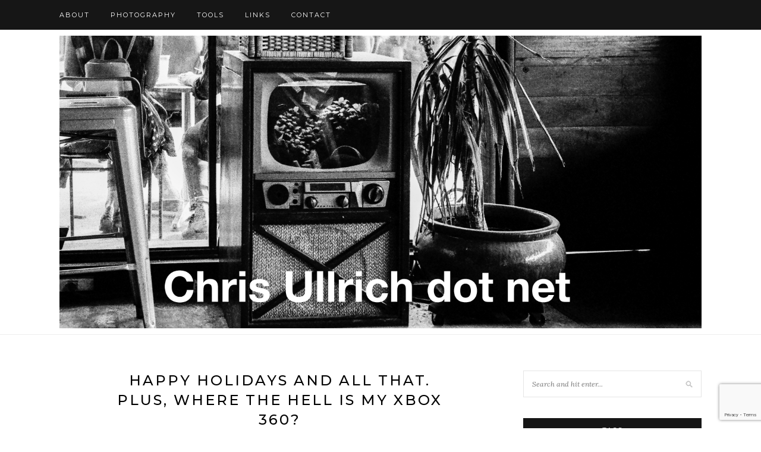

--- FILE ---
content_type: text/html; charset=UTF-8
request_url: https://chrisullrich.net/2005/11/28/happy-holidays-and-all-that-plus-where-the-hell-is-my-xbox-360/
body_size: 15447
content:
<!DOCTYPE html>
<html lang="en-US">
<head>
	<a rel="me" href="https://mastodon.social/@theflickcast"></a>
	<script data-ad-client="ca-pub-2948252271667017" async src="https://pagead2.googlesyndication.com/pagead/js/adsbygoogle.js"></script>

	<meta charset="UTF-8">
	<meta http-equiv="X-UA-Compatible" content="IE=edge">
	<meta name="viewport" content="width=device-width, initial-scale=1">

	<link rel="profile" href="http://gmpg.org/xfn/11" />
	
	<link rel="alternate" type="application/rss+xml" title="Chris Ullrich dot net RSS Feed" href="https://chrisullrich.net/feed/" />
	<link rel="alternate" type="application/atom+xml" title="Chris Ullrich dot net Atom Feed" href="https://chrisullrich.net/feed/atom/" />
	<link rel="pingback" href="https://chrisullrich.net/xmlrpc.php" />
	
	<meta name='robots' content='index, follow, max-image-preview:large, max-snippet:-1, max-video-preview:-1' />
<!-- Jetpack Site Verification Tags -->
<meta name="google-site-verification" content="wE7FrfNFZeRjTOMLS6dY4CMJFzjB-T1izj5EU-gcZvI" />

	<!-- This site is optimized with the Yoast SEO plugin v26.7 - https://yoast.com/wordpress/plugins/seo/ -->
	<title>Happy Holidays and all that. Plus, where the hell is my Xbox 360? - Chris Ullrich dot net</title>
	<link rel="canonical" href="https://chrisullrich.net/2005/11/28/happy-holidays-and-all-that-plus-where-the-hell-is-my-xbox-360/" />
	<meta property="og:locale" content="en_US" />
	<meta property="og:type" content="article" />
	<meta property="og:title" content="Happy Holidays and all that. Plus, where the hell is my Xbox 360? - Chris Ullrich dot net" />
	<meta property="og:description" content="greetings and all that. i have returned from the wilds of down south after eating just about as much turkey, stuffing and apple pie as any human has ever done. i&#8217;m not saying that i ate a lot last week. i&#8217;m saying that entire families could live off of my plate from last week. i told myself that i wasn&#8217;t going to fall victim to the whole thanksgiving &#8220;thing&#8221; where you spend time with relatives you really don&#8217;t like, eat and drink too much and generally ruin your health and negate any real gains you have made all in a matter or days. sadly, i didn&#8217;t listen to my own plan. mostly in the eating arena. i kinda like my relatives. plus, drinking is pretty fun too. actually, i have to say that to my surprise, i really don&#8217;t feel that bad about it. i guess you could say that life really is too short to worry about this kind of thing. everyone eats and drinks too much during the holidays. its a national pass time like baseball. in fact, how does that saying go? baseball and apple pie, etc. that&#8217;s what america is all about. so, let&#8217;s say that [&hellip;]" />
	<meta property="og:url" content="https://chrisullrich.net/2005/11/28/happy-holidays-and-all-that-plus-where-the-hell-is-my-xbox-360/" />
	<meta property="og:site_name" content="Chris Ullrich dot net" />
	<meta property="article:published_time" content="2005-11-29T00:08:06+00:00" />
	<meta property="og:image" content="http://cullrich.files.wordpress.com/2007/08/xbox360.jpg" />
	<meta name="author" content="Chris" />
	<meta name="twitter:card" content="summary_large_image" />
	<meta name="twitter:label1" content="Written by" />
	<meta name="twitter:data1" content="Chris" />
	<meta name="twitter:label2" content="Est. reading time" />
	<meta name="twitter:data2" content="2 minutes" />
	<script type="application/ld+json" class="yoast-schema-graph">{"@context":"https://schema.org","@graph":[{"@type":"Article","@id":"https://chrisullrich.net/2005/11/28/happy-holidays-and-all-that-plus-where-the-hell-is-my-xbox-360/#article","isPartOf":{"@id":"https://chrisullrich.net/2005/11/28/happy-holidays-and-all-that-plus-where-the-hell-is-my-xbox-360/"},"author":{"name":"Chris","@id":"https://chrisullrich.net/#/schema/person/8fbea64b30b458d4a098b6dd90489bfd"},"headline":"Happy Holidays and all that. Plus, where the hell is my Xbox 360?","datePublished":"2005-11-29T00:08:06+00:00","mainEntityOfPage":{"@id":"https://chrisullrich.net/2005/11/28/happy-holidays-and-all-that-plus-where-the-hell-is-my-xbox-360/"},"wordCount":457,"publisher":{"@id":"https://chrisullrich.net/#/schema/person/8fbea64b30b458d4a098b6dd90489bfd"},"image":{"@id":"https://chrisullrich.net/2005/11/28/happy-holidays-and-all-that-plus-where-the-hell-is-my-xbox-360/#primaryimage"},"thumbnailUrl":"http://cullrich.files.wordpress.com/2007/08/xbox360.jpg","articleSection":["News"],"inLanguage":"en-US"},{"@type":"WebPage","@id":"https://chrisullrich.net/2005/11/28/happy-holidays-and-all-that-plus-where-the-hell-is-my-xbox-360/","url":"https://chrisullrich.net/2005/11/28/happy-holidays-and-all-that-plus-where-the-hell-is-my-xbox-360/","name":"Happy Holidays and all that. Plus, where the hell is my Xbox 360? - Chris Ullrich dot net","isPartOf":{"@id":"https://chrisullrich.net/#website"},"primaryImageOfPage":{"@id":"https://chrisullrich.net/2005/11/28/happy-holidays-and-all-that-plus-where-the-hell-is-my-xbox-360/#primaryimage"},"image":{"@id":"https://chrisullrich.net/2005/11/28/happy-holidays-and-all-that-plus-where-the-hell-is-my-xbox-360/#primaryimage"},"thumbnailUrl":"http://cullrich.files.wordpress.com/2007/08/xbox360.jpg","datePublished":"2005-11-29T00:08:06+00:00","breadcrumb":{"@id":"https://chrisullrich.net/2005/11/28/happy-holidays-and-all-that-plus-where-the-hell-is-my-xbox-360/#breadcrumb"},"inLanguage":"en-US","potentialAction":[{"@type":"ReadAction","target":["https://chrisullrich.net/2005/11/28/happy-holidays-and-all-that-plus-where-the-hell-is-my-xbox-360/"]}]},{"@type":"ImageObject","inLanguage":"en-US","@id":"https://chrisullrich.net/2005/11/28/happy-holidays-and-all-that-plus-where-the-hell-is-my-xbox-360/#primaryimage","url":"http://cullrich.files.wordpress.com/2007/08/xbox360.jpg","contentUrl":"http://cullrich.files.wordpress.com/2007/08/xbox360.jpg"},{"@type":"BreadcrumbList","@id":"https://chrisullrich.net/2005/11/28/happy-holidays-and-all-that-plus-where-the-hell-is-my-xbox-360/#breadcrumb","itemListElement":[{"@type":"ListItem","position":1,"name":"Home","item":"https://chrisullrich.net/"},{"@type":"ListItem","position":2,"name":"Happy Holidays and all that. Plus, where the hell is my Xbox 360?"}]},{"@type":"WebSite","@id":"https://chrisullrich.net/#website","url":"https://chrisullrich.net/","name":"Chris Ullrich dot net","description":"A Blog About Stuff and Things","publisher":{"@id":"https://chrisullrich.net/#/schema/person/8fbea64b30b458d4a098b6dd90489bfd"},"potentialAction":[{"@type":"SearchAction","target":{"@type":"EntryPoint","urlTemplate":"https://chrisullrich.net/?s={search_term_string}"},"query-input":{"@type":"PropertyValueSpecification","valueRequired":true,"valueName":"search_term_string"}}],"inLanguage":"en-US"},{"@type":["Person","Organization"],"@id":"https://chrisullrich.net/#/schema/person/8fbea64b30b458d4a098b6dd90489bfd","name":"Chris","image":{"@type":"ImageObject","inLanguage":"en-US","@id":"https://chrisullrich.net/#/schema/person/image/","url":"https://i0.wp.com/chrisullrich.net/wp-content/uploads/2020/08/cropped-beholder-icon.jpg?fit=512%2C512&ssl=1","contentUrl":"https://i0.wp.com/chrisullrich.net/wp-content/uploads/2020/08/cropped-beholder-icon.jpg?fit=512%2C512&ssl=1","width":512,"height":512,"caption":"Chris"},"logo":{"@id":"https://chrisullrich.net/#/schema/person/image/"},"url":"https://chrisullrich.net/author/chrisullrich/"}]}</script>
	<!-- / Yoast SEO plugin. -->


<link rel='dns-prefetch' href='//secure.gravatar.com' />
<link rel='dns-prefetch' href='//stats.wp.com' />
<link rel='dns-prefetch' href='//fonts.googleapis.com' />
<link rel='dns-prefetch' href='//jetpack.wordpress.com' />
<link rel='dns-prefetch' href='//s0.wp.com' />
<link rel='dns-prefetch' href='//public-api.wordpress.com' />
<link rel='dns-prefetch' href='//0.gravatar.com' />
<link rel='dns-prefetch' href='//1.gravatar.com' />
<link rel='dns-prefetch' href='//2.gravatar.com' />
<link rel='dns-prefetch' href='//widgets.wp.com' />
<link rel='preconnect' href='//i0.wp.com' />
<link rel='preconnect' href='//c0.wp.com' />
<link rel="alternate" type="application/rss+xml" title="Chris Ullrich dot net &raquo; Feed" href="https://chrisullrich.net/feed/" />
<link rel="alternate" type="application/rss+xml" title="Chris Ullrich dot net &raquo; Comments Feed" href="https://chrisullrich.net/comments/feed/" />
<link rel="alternate" title="oEmbed (JSON)" type="application/json+oembed" href="https://chrisullrich.net/wp-json/oembed/1.0/embed?url=https%3A%2F%2Fchrisullrich.net%2F2005%2F11%2F28%2Fhappy-holidays-and-all-that-plus-where-the-hell-is-my-xbox-360%2F" />
<link rel="alternate" title="oEmbed (XML)" type="text/xml+oembed" href="https://chrisullrich.net/wp-json/oembed/1.0/embed?url=https%3A%2F%2Fchrisullrich.net%2F2005%2F11%2F28%2Fhappy-holidays-and-all-that-plus-where-the-hell-is-my-xbox-360%2F&#038;format=xml" />
<style id='wp-img-auto-sizes-contain-inline-css' type='text/css'>
img:is([sizes=auto i],[sizes^="auto," i]){contain-intrinsic-size:3000px 1500px}
/*# sourceURL=wp-img-auto-sizes-contain-inline-css */
</style>
<link rel='stylesheet' id='jetpack_related-posts-css' href='https://c0.wp.com/p/jetpack/15.4/modules/related-posts/related-posts.css' type='text/css' media='all' />
<style id='wp-emoji-styles-inline-css' type='text/css'>

	img.wp-smiley, img.emoji {
		display: inline !important;
		border: none !important;
		box-shadow: none !important;
		height: 1em !important;
		width: 1em !important;
		margin: 0 0.07em !important;
		vertical-align: -0.1em !important;
		background: none !important;
		padding: 0 !important;
	}
/*# sourceURL=wp-emoji-styles-inline-css */
</style>
<style id='wp-block-library-inline-css' type='text/css'>
:root{--wp-block-synced-color:#7a00df;--wp-block-synced-color--rgb:122,0,223;--wp-bound-block-color:var(--wp-block-synced-color);--wp-editor-canvas-background:#ddd;--wp-admin-theme-color:#007cba;--wp-admin-theme-color--rgb:0,124,186;--wp-admin-theme-color-darker-10:#006ba1;--wp-admin-theme-color-darker-10--rgb:0,107,160.5;--wp-admin-theme-color-darker-20:#005a87;--wp-admin-theme-color-darker-20--rgb:0,90,135;--wp-admin-border-width-focus:2px}@media (min-resolution:192dpi){:root{--wp-admin-border-width-focus:1.5px}}.wp-element-button{cursor:pointer}:root .has-very-light-gray-background-color{background-color:#eee}:root .has-very-dark-gray-background-color{background-color:#313131}:root .has-very-light-gray-color{color:#eee}:root .has-very-dark-gray-color{color:#313131}:root .has-vivid-green-cyan-to-vivid-cyan-blue-gradient-background{background:linear-gradient(135deg,#00d084,#0693e3)}:root .has-purple-crush-gradient-background{background:linear-gradient(135deg,#34e2e4,#4721fb 50%,#ab1dfe)}:root .has-hazy-dawn-gradient-background{background:linear-gradient(135deg,#faaca8,#dad0ec)}:root .has-subdued-olive-gradient-background{background:linear-gradient(135deg,#fafae1,#67a671)}:root .has-atomic-cream-gradient-background{background:linear-gradient(135deg,#fdd79a,#004a59)}:root .has-nightshade-gradient-background{background:linear-gradient(135deg,#330968,#31cdcf)}:root .has-midnight-gradient-background{background:linear-gradient(135deg,#020381,#2874fc)}:root{--wp--preset--font-size--normal:16px;--wp--preset--font-size--huge:42px}.has-regular-font-size{font-size:1em}.has-larger-font-size{font-size:2.625em}.has-normal-font-size{font-size:var(--wp--preset--font-size--normal)}.has-huge-font-size{font-size:var(--wp--preset--font-size--huge)}.has-text-align-center{text-align:center}.has-text-align-left{text-align:left}.has-text-align-right{text-align:right}.has-fit-text{white-space:nowrap!important}#end-resizable-editor-section{display:none}.aligncenter{clear:both}.items-justified-left{justify-content:flex-start}.items-justified-center{justify-content:center}.items-justified-right{justify-content:flex-end}.items-justified-space-between{justify-content:space-between}.screen-reader-text{border:0;clip-path:inset(50%);height:1px;margin:-1px;overflow:hidden;padding:0;position:absolute;width:1px;word-wrap:normal!important}.screen-reader-text:focus{background-color:#ddd;clip-path:none;color:#444;display:block;font-size:1em;height:auto;left:5px;line-height:normal;padding:15px 23px 14px;text-decoration:none;top:5px;width:auto;z-index:100000}html :where(.has-border-color){border-style:solid}html :where([style*=border-top-color]){border-top-style:solid}html :where([style*=border-right-color]){border-right-style:solid}html :where([style*=border-bottom-color]){border-bottom-style:solid}html :where([style*=border-left-color]){border-left-style:solid}html :where([style*=border-width]){border-style:solid}html :where([style*=border-top-width]){border-top-style:solid}html :where([style*=border-right-width]){border-right-style:solid}html :where([style*=border-bottom-width]){border-bottom-style:solid}html :where([style*=border-left-width]){border-left-style:solid}html :where(img[class*=wp-image-]){height:auto;max-width:100%}:where(figure){margin:0 0 1em}html :where(.is-position-sticky){--wp-admin--admin-bar--position-offset:var(--wp-admin--admin-bar--height,0px)}@media screen and (max-width:600px){html :where(.is-position-sticky){--wp-admin--admin-bar--position-offset:0px}}

/*# sourceURL=wp-block-library-inline-css */
</style><style id='global-styles-inline-css' type='text/css'>
:root{--wp--preset--aspect-ratio--square: 1;--wp--preset--aspect-ratio--4-3: 4/3;--wp--preset--aspect-ratio--3-4: 3/4;--wp--preset--aspect-ratio--3-2: 3/2;--wp--preset--aspect-ratio--2-3: 2/3;--wp--preset--aspect-ratio--16-9: 16/9;--wp--preset--aspect-ratio--9-16: 9/16;--wp--preset--color--black: #000000;--wp--preset--color--cyan-bluish-gray: #abb8c3;--wp--preset--color--white: #ffffff;--wp--preset--color--pale-pink: #f78da7;--wp--preset--color--vivid-red: #cf2e2e;--wp--preset--color--luminous-vivid-orange: #ff6900;--wp--preset--color--luminous-vivid-amber: #fcb900;--wp--preset--color--light-green-cyan: #7bdcb5;--wp--preset--color--vivid-green-cyan: #00d084;--wp--preset--color--pale-cyan-blue: #8ed1fc;--wp--preset--color--vivid-cyan-blue: #0693e3;--wp--preset--color--vivid-purple: #9b51e0;--wp--preset--gradient--vivid-cyan-blue-to-vivid-purple: linear-gradient(135deg,rgb(6,147,227) 0%,rgb(155,81,224) 100%);--wp--preset--gradient--light-green-cyan-to-vivid-green-cyan: linear-gradient(135deg,rgb(122,220,180) 0%,rgb(0,208,130) 100%);--wp--preset--gradient--luminous-vivid-amber-to-luminous-vivid-orange: linear-gradient(135deg,rgb(252,185,0) 0%,rgb(255,105,0) 100%);--wp--preset--gradient--luminous-vivid-orange-to-vivid-red: linear-gradient(135deg,rgb(255,105,0) 0%,rgb(207,46,46) 100%);--wp--preset--gradient--very-light-gray-to-cyan-bluish-gray: linear-gradient(135deg,rgb(238,238,238) 0%,rgb(169,184,195) 100%);--wp--preset--gradient--cool-to-warm-spectrum: linear-gradient(135deg,rgb(74,234,220) 0%,rgb(151,120,209) 20%,rgb(207,42,186) 40%,rgb(238,44,130) 60%,rgb(251,105,98) 80%,rgb(254,248,76) 100%);--wp--preset--gradient--blush-light-purple: linear-gradient(135deg,rgb(255,206,236) 0%,rgb(152,150,240) 100%);--wp--preset--gradient--blush-bordeaux: linear-gradient(135deg,rgb(254,205,165) 0%,rgb(254,45,45) 50%,rgb(107,0,62) 100%);--wp--preset--gradient--luminous-dusk: linear-gradient(135deg,rgb(255,203,112) 0%,rgb(199,81,192) 50%,rgb(65,88,208) 100%);--wp--preset--gradient--pale-ocean: linear-gradient(135deg,rgb(255,245,203) 0%,rgb(182,227,212) 50%,rgb(51,167,181) 100%);--wp--preset--gradient--electric-grass: linear-gradient(135deg,rgb(202,248,128) 0%,rgb(113,206,126) 100%);--wp--preset--gradient--midnight: linear-gradient(135deg,rgb(2,3,129) 0%,rgb(40,116,252) 100%);--wp--preset--font-size--small: 13px;--wp--preset--font-size--medium: 20px;--wp--preset--font-size--large: 36px;--wp--preset--font-size--x-large: 42px;--wp--preset--spacing--20: 0.44rem;--wp--preset--spacing--30: 0.67rem;--wp--preset--spacing--40: 1rem;--wp--preset--spacing--50: 1.5rem;--wp--preset--spacing--60: 2.25rem;--wp--preset--spacing--70: 3.38rem;--wp--preset--spacing--80: 5.06rem;--wp--preset--shadow--natural: 6px 6px 9px rgba(0, 0, 0, 0.2);--wp--preset--shadow--deep: 12px 12px 50px rgba(0, 0, 0, 0.4);--wp--preset--shadow--sharp: 6px 6px 0px rgba(0, 0, 0, 0.2);--wp--preset--shadow--outlined: 6px 6px 0px -3px rgb(255, 255, 255), 6px 6px rgb(0, 0, 0);--wp--preset--shadow--crisp: 6px 6px 0px rgb(0, 0, 0);}:where(.is-layout-flex){gap: 0.5em;}:where(.is-layout-grid){gap: 0.5em;}body .is-layout-flex{display: flex;}.is-layout-flex{flex-wrap: wrap;align-items: center;}.is-layout-flex > :is(*, div){margin: 0;}body .is-layout-grid{display: grid;}.is-layout-grid > :is(*, div){margin: 0;}:where(.wp-block-columns.is-layout-flex){gap: 2em;}:where(.wp-block-columns.is-layout-grid){gap: 2em;}:where(.wp-block-post-template.is-layout-flex){gap: 1.25em;}:where(.wp-block-post-template.is-layout-grid){gap: 1.25em;}.has-black-color{color: var(--wp--preset--color--black) !important;}.has-cyan-bluish-gray-color{color: var(--wp--preset--color--cyan-bluish-gray) !important;}.has-white-color{color: var(--wp--preset--color--white) !important;}.has-pale-pink-color{color: var(--wp--preset--color--pale-pink) !important;}.has-vivid-red-color{color: var(--wp--preset--color--vivid-red) !important;}.has-luminous-vivid-orange-color{color: var(--wp--preset--color--luminous-vivid-orange) !important;}.has-luminous-vivid-amber-color{color: var(--wp--preset--color--luminous-vivid-amber) !important;}.has-light-green-cyan-color{color: var(--wp--preset--color--light-green-cyan) !important;}.has-vivid-green-cyan-color{color: var(--wp--preset--color--vivid-green-cyan) !important;}.has-pale-cyan-blue-color{color: var(--wp--preset--color--pale-cyan-blue) !important;}.has-vivid-cyan-blue-color{color: var(--wp--preset--color--vivid-cyan-blue) !important;}.has-vivid-purple-color{color: var(--wp--preset--color--vivid-purple) !important;}.has-black-background-color{background-color: var(--wp--preset--color--black) !important;}.has-cyan-bluish-gray-background-color{background-color: var(--wp--preset--color--cyan-bluish-gray) !important;}.has-white-background-color{background-color: var(--wp--preset--color--white) !important;}.has-pale-pink-background-color{background-color: var(--wp--preset--color--pale-pink) !important;}.has-vivid-red-background-color{background-color: var(--wp--preset--color--vivid-red) !important;}.has-luminous-vivid-orange-background-color{background-color: var(--wp--preset--color--luminous-vivid-orange) !important;}.has-luminous-vivid-amber-background-color{background-color: var(--wp--preset--color--luminous-vivid-amber) !important;}.has-light-green-cyan-background-color{background-color: var(--wp--preset--color--light-green-cyan) !important;}.has-vivid-green-cyan-background-color{background-color: var(--wp--preset--color--vivid-green-cyan) !important;}.has-pale-cyan-blue-background-color{background-color: var(--wp--preset--color--pale-cyan-blue) !important;}.has-vivid-cyan-blue-background-color{background-color: var(--wp--preset--color--vivid-cyan-blue) !important;}.has-vivid-purple-background-color{background-color: var(--wp--preset--color--vivid-purple) !important;}.has-black-border-color{border-color: var(--wp--preset--color--black) !important;}.has-cyan-bluish-gray-border-color{border-color: var(--wp--preset--color--cyan-bluish-gray) !important;}.has-white-border-color{border-color: var(--wp--preset--color--white) !important;}.has-pale-pink-border-color{border-color: var(--wp--preset--color--pale-pink) !important;}.has-vivid-red-border-color{border-color: var(--wp--preset--color--vivid-red) !important;}.has-luminous-vivid-orange-border-color{border-color: var(--wp--preset--color--luminous-vivid-orange) !important;}.has-luminous-vivid-amber-border-color{border-color: var(--wp--preset--color--luminous-vivid-amber) !important;}.has-light-green-cyan-border-color{border-color: var(--wp--preset--color--light-green-cyan) !important;}.has-vivid-green-cyan-border-color{border-color: var(--wp--preset--color--vivid-green-cyan) !important;}.has-pale-cyan-blue-border-color{border-color: var(--wp--preset--color--pale-cyan-blue) !important;}.has-vivid-cyan-blue-border-color{border-color: var(--wp--preset--color--vivid-cyan-blue) !important;}.has-vivid-purple-border-color{border-color: var(--wp--preset--color--vivid-purple) !important;}.has-vivid-cyan-blue-to-vivid-purple-gradient-background{background: var(--wp--preset--gradient--vivid-cyan-blue-to-vivid-purple) !important;}.has-light-green-cyan-to-vivid-green-cyan-gradient-background{background: var(--wp--preset--gradient--light-green-cyan-to-vivid-green-cyan) !important;}.has-luminous-vivid-amber-to-luminous-vivid-orange-gradient-background{background: var(--wp--preset--gradient--luminous-vivid-amber-to-luminous-vivid-orange) !important;}.has-luminous-vivid-orange-to-vivid-red-gradient-background{background: var(--wp--preset--gradient--luminous-vivid-orange-to-vivid-red) !important;}.has-very-light-gray-to-cyan-bluish-gray-gradient-background{background: var(--wp--preset--gradient--very-light-gray-to-cyan-bluish-gray) !important;}.has-cool-to-warm-spectrum-gradient-background{background: var(--wp--preset--gradient--cool-to-warm-spectrum) !important;}.has-blush-light-purple-gradient-background{background: var(--wp--preset--gradient--blush-light-purple) !important;}.has-blush-bordeaux-gradient-background{background: var(--wp--preset--gradient--blush-bordeaux) !important;}.has-luminous-dusk-gradient-background{background: var(--wp--preset--gradient--luminous-dusk) !important;}.has-pale-ocean-gradient-background{background: var(--wp--preset--gradient--pale-ocean) !important;}.has-electric-grass-gradient-background{background: var(--wp--preset--gradient--electric-grass) !important;}.has-midnight-gradient-background{background: var(--wp--preset--gradient--midnight) !important;}.has-small-font-size{font-size: var(--wp--preset--font-size--small) !important;}.has-medium-font-size{font-size: var(--wp--preset--font-size--medium) !important;}.has-large-font-size{font-size: var(--wp--preset--font-size--large) !important;}.has-x-large-font-size{font-size: var(--wp--preset--font-size--x-large) !important;}
/*# sourceURL=global-styles-inline-css */
</style>

<style id='classic-theme-styles-inline-css' type='text/css'>
/*! This file is auto-generated */
.wp-block-button__link{color:#fff;background-color:#32373c;border-radius:9999px;box-shadow:none;text-decoration:none;padding:calc(.667em + 2px) calc(1.333em + 2px);font-size:1.125em}.wp-block-file__button{background:#32373c;color:#fff;text-decoration:none}
/*# sourceURL=/wp-includes/css/classic-themes.min.css */
</style>
<link rel='stylesheet' id='contact-form-7-css' href='https://chrisullrich.net/wp-content/plugins/contact-form-7/includes/css/styles.css?ver=6.1.4' type='text/css' media='all' />
<link rel='stylesheet' id='solopine_style-css' href='https://chrisullrich.net/wp-content/themes/redwood/style.css?ver=1.7' type='text/css' media='all' />
<style id='solopine_style-inline-css' type='text/css'>
#logo { padding-top: 10px; }#logo { padding-bottom: 10px; }a, .post-header .cat a, .woocommerce .star-rating { color: #dd8500; }.cart-contents .sp-count { background: #dd8500; }.post-header .cat a { border-color: #dd8500; }
/*# sourceURL=solopine_style-inline-css */
</style>
<link rel='stylesheet' id='fontawesome-css' href='https://chrisullrich.net/wp-content/themes/redwood/css/font-awesome.min.css?ver=6.9' type='text/css' media='all' />
<link rel='stylesheet' id='bxslider-css' href='https://chrisullrich.net/wp-content/themes/redwood/css/jquery.bxslider.css?ver=6.9' type='text/css' media='all' />
<link rel='stylesheet' id='solopine_responsive-css' href='https://chrisullrich.net/wp-content/themes/redwood/css/responsive.css?ver=6.9' type='text/css' media='all' />
<link rel='stylesheet' id='redwood-fonts-css' href='https://fonts.googleapis.com/css?family=Lora%3A400%2C700%2C400italic%2C700italic%26subset%3Dlatin%2Clatin-ext%7CMontserrat%3A400%2C500%2C700%26subset%3Dlatin%2Clatin-ext&#038;ver=1.7' type='text/css' media='all' />
<link rel='stylesheet' id='jetpack_likes-css' href='https://c0.wp.com/p/jetpack/15.4/modules/likes/style.css' type='text/css' media='all' />
<link rel='stylesheet' id='sharedaddy-css' href='https://c0.wp.com/p/jetpack/15.4/modules/sharedaddy/sharing.css' type='text/css' media='all' />
<link rel='stylesheet' id='social-logos-css' href='https://c0.wp.com/p/jetpack/15.4/_inc/social-logos/social-logos.min.css' type='text/css' media='all' />
<script type="text/javascript" id="jetpack_related-posts-js-extra">
/* <![CDATA[ */
var related_posts_js_options = {"post_heading":"h4"};
//# sourceURL=jetpack_related-posts-js-extra
/* ]]> */
</script>
<script type="text/javascript" src="https://c0.wp.com/p/jetpack/15.4/_inc/build/related-posts/related-posts.min.js" id="jetpack_related-posts-js"></script>
<script type="text/javascript" src="https://c0.wp.com/c/6.9/wp-includes/js/jquery/jquery.min.js" id="jquery-core-js"></script>
<script type="text/javascript" src="https://c0.wp.com/c/6.9/wp-includes/js/jquery/jquery-migrate.min.js" id="jquery-migrate-js"></script>
<link rel="https://api.w.org/" href="https://chrisullrich.net/wp-json/" /><link rel="alternate" title="JSON" type="application/json" href="https://chrisullrich.net/wp-json/wp/v2/posts/312" /><link rel="EditURI" type="application/rsd+xml" title="RSD" href="https://chrisullrich.net/xmlrpc.php?rsd" />
<meta name="generator" content="WordPress 6.9" />
<link rel='shortlink' href='https://wp.me/p2xR58-52' />

		<!-- GA Google Analytics @ https://m0n.co/ga -->
		<script async src="https://www.googletagmanager.com/gtag/js?id=G-CTSRHHFMSG"></script>
		<script>
			window.dataLayer = window.dataLayer || [];
			function gtag(){dataLayer.push(arguments);}
			gtag('js', new Date());
			gtag('config', 'G-CTSRHHFMSG');
		</script>

		<style>img#wpstats{display:none}</style>
		<style type="text/css">.recentcomments a{display:inline !important;padding:0 !important;margin:0 !important;}</style><link rel="icon" href="https://i0.wp.com/chrisullrich.net/wp-content/uploads/2020/08/cropped-beholder-icon.jpg?fit=32%2C32&#038;ssl=1" sizes="32x32" />
<link rel="icon" href="https://i0.wp.com/chrisullrich.net/wp-content/uploads/2020/08/cropped-beholder-icon.jpg?fit=192%2C192&#038;ssl=1" sizes="192x192" />
<link rel="apple-touch-icon" href="https://i0.wp.com/chrisullrich.net/wp-content/uploads/2020/08/cropped-beholder-icon.jpg?fit=180%2C180&#038;ssl=1" />
<meta name="msapplication-TileImage" content="https://i0.wp.com/chrisullrich.net/wp-content/uploads/2020/08/cropped-beholder-icon.jpg?fit=270%2C270&#038;ssl=1" />
	
</head>

<body class="wp-singular post-template-default single single-post postid-312 single-format-standard wp-theme-redwood">

	<div id="top-bar">
		
		<div class="container">
			
			<div id="nav-wrapper">
				<div class="menu"><ul>
<li class="page_item page-item-559"><a href="https://chrisullrich.net/about/">About</a></li>
<li class="page_item page-item-1791"><a href="https://chrisullrich.net/photography/">Photography</a></li>
<li class="page_item page-item-1925"><a href="https://chrisullrich.net/tools/">Tools</a></li>
<li class="page_item page-item-6377"><a href="https://chrisullrich.net/links/">Links</a></li>
<li class="page_item page-item-2149"><a href="https://chrisullrich.net/contact/">Contact</a></li>
</ul></div>
			</div>
			
			<div class="menu-mobile"></div>
			
						
						
		</div>
		
	</div>
	
	<header id="header" class="noslider">
		
		<div class="container">
			
			<div id="logo">
				
									
											<h2><a href="https://chrisullrich.net/"><img src="http://chrisullrich.net/wp-content/uploads/2023/10/chudotnetheader-final-1.png" alt="Chris Ullrich dot net" /></a></h2>
										
								
			</div>
			
		</div>
		
	</header>	
	<div class="container">
		
		<div id="content">
			
						
			<div id="main" >
			
								
					<article id="post-312" class="post-312 post type-post status-publish format-standard hentry category-news">
					
	<div class="post-header">
		
				
					<h1 class="entry-title">Happy Holidays and all that. Plus, where the hell is my Xbox 360?</h1>
				
		<span class="title-divider"></span>
		
				<span class="post-date">Posted on <span class="date updated published">November 28, 2005</span></span>
				
	</div>
	
			
				
		
	<div class="post-entry">
		
				
			<p><img data-recalc-dims="1" decoding="async" src="http://cullrich.files.wordpress.com/2007/08/xbox360.jpg?w=1080" alt="xbox360.jpg" /></p>
<p>greetings and all that. i have returned from the wilds of down south after eating just about as much turkey, stuffing and apple pie as any human has ever done. i&#8217;m not saying that i ate a lot last week. i&#8217;m saying that entire families could live off of my plate from last week. i told myself that i wasn&#8217;t going to fall victim to the whole thanksgiving &#8220;thing&#8221; where you spend time with relatives you really don&#8217;t like, eat and drink too much and generally ruin your health and negate any real gains you have made all in a matter or days. sadly, i didn&#8217;t listen to my own plan. mostly in the eating arena. i kinda like my relatives. plus, drinking is pretty fun too.</p>
<p>actually, i have to say that to my surprise, i really don&#8217;t feel that bad about it. i guess you could say that life really is too short to worry about this kind of thing. everyone eats and drinks too much during the holidays. its a national pass time like baseball. in fact, how does that saying go? baseball and apple pie, etc. that&#8217;s what america is all about. so, let&#8217;s say that i did my duty as an american and over-consumed as much as possible last week. kudos to me. i feel great.</p>
<p>speaking of over-consuming, how about that xbox 360? either Microsoft way underestimated the demand for this device or they really are the demonic spawn that many say they are and did this just to make it seem like demand was so big. granted, there were many thousands of people camped out in front of their local bast buy well in advance of the xbox release but really Microsoft, would it have killed you to make a few more so we could all buy one? plan ahead, that&#8217;s all i&#8217;m saying.</p>
<p>if this was a marketing ploy, its seems like it might actually backfire on you as people get more and more pissed that there are <a href="http://seattletimes.nwsource.com/html/businesstechnology/2002650608_btdownload28.html">no xbox 360 consoles</a> to be had anywhere. plus, now it seems that there <a href="http://www.pcworld.com/news/article/0,aid,123699,00.asp">might be a glitch</a> with a few of them. maybe more than a few. that doesn&#8217;t help the bottom line either.</p>
<p>sadly, we will probably never know the real story. Microsoft will continue to do whatever it wants and people will continue to line up a day or two early to buy cutting-edge products. that&#8217;s american too. we have a right to buy stuff, even if its probably overpriced, overhyped and may very well be defective.</p>
<p>dammit, i sure hope i can find one soon.</p>
<div class="sharedaddy sd-sharing-enabled"><div class="robots-nocontent sd-block sd-social sd-social-icon sd-sharing"><h3 class="sd-title">It&#039;s Nice To Share</h3><div class="sd-content"><ul><li class="share-threads"><a rel="nofollow noopener noreferrer"
				data-shared="sharing-threads-312"
				class="share-threads sd-button share-icon no-text"
				href="https://chrisullrich.net/2005/11/28/happy-holidays-and-all-that-plus-where-the-hell-is-my-xbox-360/?share=threads"
				target="_blank"
				aria-labelledby="sharing-threads-312"
				>
				<span id="sharing-threads-312" hidden>Click to share on Threads (Opens in new window)</span>
				<span>Threads</span>
			</a></li><li class="share-bluesky"><a rel="nofollow noopener noreferrer"
				data-shared="sharing-bluesky-312"
				class="share-bluesky sd-button share-icon no-text"
				href="https://chrisullrich.net/2005/11/28/happy-holidays-and-all-that-plus-where-the-hell-is-my-xbox-360/?share=bluesky"
				target="_blank"
				aria-labelledby="sharing-bluesky-312"
				>
				<span id="sharing-bluesky-312" hidden>Click to share on Bluesky (Opens in new window)</span>
				<span>Bluesky</span>
			</a></li><li class="share-facebook"><a rel="nofollow noopener noreferrer"
				data-shared="sharing-facebook-312"
				class="share-facebook sd-button share-icon no-text"
				href="https://chrisullrich.net/2005/11/28/happy-holidays-and-all-that-plus-where-the-hell-is-my-xbox-360/?share=facebook"
				target="_blank"
				aria-labelledby="sharing-facebook-312"
				>
				<span id="sharing-facebook-312" hidden>Click to share on Facebook (Opens in new window)</span>
				<span>Facebook</span>
			</a></li><li class="share-tumblr"><a rel="nofollow noopener noreferrer"
				data-shared="sharing-tumblr-312"
				class="share-tumblr sd-button share-icon no-text"
				href="https://chrisullrich.net/2005/11/28/happy-holidays-and-all-that-plus-where-the-hell-is-my-xbox-360/?share=tumblr"
				target="_blank"
				aria-labelledby="sharing-tumblr-312"
				>
				<span id="sharing-tumblr-312" hidden>Click to share on Tumblr (Opens in new window)</span>
				<span>Tumblr</span>
			</a></li><li class="share-pinterest"><a rel="nofollow noopener noreferrer"
				data-shared="sharing-pinterest-312"
				class="share-pinterest sd-button share-icon no-text"
				href="https://chrisullrich.net/2005/11/28/happy-holidays-and-all-that-plus-where-the-hell-is-my-xbox-360/?share=pinterest"
				target="_blank"
				aria-labelledby="sharing-pinterest-312"
				>
				<span id="sharing-pinterest-312" hidden>Click to share on Pinterest (Opens in new window)</span>
				<span>Pinterest</span>
			</a></li><li class="share-reddit"><a rel="nofollow noopener noreferrer"
				data-shared="sharing-reddit-312"
				class="share-reddit sd-button share-icon no-text"
				href="https://chrisullrich.net/2005/11/28/happy-holidays-and-all-that-plus-where-the-hell-is-my-xbox-360/?share=reddit"
				target="_blank"
				aria-labelledby="sharing-reddit-312"
				>
				<span id="sharing-reddit-312" hidden>Click to share on Reddit (Opens in new window)</span>
				<span>Reddit</span>
			</a></li><li class="share-end"></li></ul></div></div></div><div class='sharedaddy sd-block sd-like jetpack-likes-widget-wrapper jetpack-likes-widget-unloaded' id='like-post-wrapper-37621546-312-69714c303de26' data-src='https://widgets.wp.com/likes/?ver=15.4#blog_id=37621546&amp;post_id=312&amp;origin=chrisullrich.net&amp;obj_id=37621546-312-69714c303de26' data-name='like-post-frame-37621546-312-69714c303de26' data-title='Like or Reblog'><h3 class="sd-title">Like this:</h3><div class='likes-widget-placeholder post-likes-widget-placeholder' style='height: 55px;'><span class='button'><span>Like</span></span> <span class="loading">Loading...</span></div><span class='sd-text-color'></span><a class='sd-link-color'></a></div>
<div id='jp-relatedposts' class='jp-relatedposts' >
	
</div>			
				
				
							
						
	</div>
	
		
	<div class="post-share">
	
				<div class="post-share-box share-comments">
			<span></span>		</div>
				
				
				<div class="post-share-box share-author">
			<span>By</span> <span class="vcard author"><span class="fn"><a href="https://chrisullrich.net/author/chrisullrich/" title="Posts by Chris" rel="author">Chris</a></span></span>
		</div>
				
	</div>
		
				<div class="post-author">
		
	<div class="author-img">
		<img alt='' src='https://secure.gravatar.com/avatar/39802cc0e347cddfd9c7c72b8e69fabdba6fdcacc8f7f75a1e3cd45c3604b4d6?s=100&#038;d=mm&#038;r=x' srcset='https://secure.gravatar.com/avatar/39802cc0e347cddfd9c7c72b8e69fabdba6fdcacc8f7f75a1e3cd45c3604b4d6?s=200&#038;d=mm&#038;r=x 2x' class='avatar avatar-100 photo' height='100' width='100' decoding='async'/>	</div>
	
	<div class="author-content">
		<h5><a href="https://chrisullrich.net/author/chrisullrich/" title="Posts by Chris" rel="author">Chris</a></h5>
		<p></p>
								</div>
	
</div>			
		
		
		<div class="post-comments" id="comments">
	
	<div class='comments'><ul></ul></div><div id='comments_pagination'></div>

</div> <!-- end comments div -->
		
</article>						
								
								
			</div>

<aside id="sidebar">
	
	<div id="search-2" class="widget widget_search"><form role="search" method="get" id="searchform" action="https://chrisullrich.net/">
		<input type="text" placeholder="Search and hit enter..." name="s" id="s" />
</form></div><div id="tag_cloud-3" class="widget widget_tag_cloud"><h4 class="widget-title">Tags</h4><div class="tagcloud"><a href="https://chrisullrich.net/tag/action/" class="tag-cloud-link tag-link-115 tag-link-position-1" style="font-size: 9.2068965517241pt;" aria-label="Action (9 items)">Action</a>
<a href="https://chrisullrich.net/tag/animation/" class="tag-cloud-link tag-link-162 tag-link-position-2" style="font-size: 9.2068965517241pt;" aria-label="Animation (9 items)">Animation</a>
<a href="https://chrisullrich.net/tag/apple/" class="tag-cloud-link tag-link-169 tag-link-position-3" style="font-size: 16.086206896552pt;" aria-label="Apple (36 items)">Apple</a>
<a href="https://chrisullrich.net/tag/blogging-2/" class="tag-cloud-link tag-link-236 tag-link-position-4" style="font-size: 10.172413793103pt;" aria-label="Blogging (11 items)">Blogging</a>
<a href="https://chrisullrich.net/tag/carrie-fisher/" class="tag-cloud-link tag-link-276 tag-link-position-5" style="font-size: 9.2068965517241pt;" aria-label="Carrie Fisher (9 items)">Carrie Fisher</a>
<a href="https://chrisullrich.net/tag/coffee-2/" class="tag-cloud-link tag-link-315 tag-link-position-6" style="font-size: 10.534482758621pt;" aria-label="Coffee (12 items)">Coffee</a>
<a href="https://chrisullrich.net/tag/comedy/" class="tag-cloud-link tag-link-321 tag-link-position-7" style="font-size: 10.172413793103pt;" aria-label="Comedy (11 items)">Comedy</a>
<a href="https://chrisullrich.net/tag/comics/" class="tag-cloud-link tag-link-325 tag-link-position-8" style="font-size: 14.396551724138pt;" aria-label="Comics (26 items)">Comics</a>
<a href="https://chrisullrich.net/tag/dd/" class="tag-cloud-link tag-link-347 tag-link-position-9" style="font-size: 9.6896551724138pt;" aria-label="D&amp;D (10 items)">D&amp;D</a>
<a href="https://chrisullrich.net/tag/family-2/" class="tag-cloud-link tag-link-440 tag-link-position-10" style="font-size: 8pt;" aria-label="Family (7 items)">Family</a>
<a href="https://chrisullrich.net/tag/games/" class="tag-cloud-link tag-link-492 tag-link-position-11" style="font-size: 8.6034482758621pt;" aria-label="Games (8 items)">Games</a>
<a href="https://chrisullrich.net/tag/geek-2/" class="tag-cloud-link tag-link-496 tag-link-position-12" style="font-size: 12.827586206897pt;" aria-label="Geek (19 items)">Geek</a>
<a href="https://chrisullrich.net/tag/george-lucas/" class="tag-cloud-link tag-link-501 tag-link-position-13" style="font-size: 9.6896551724138pt;" aria-label="George Lucas (10 items)">George Lucas</a>
<a href="https://chrisullrich.net/tag/harrison-ford/" class="tag-cloud-link tag-link-542 tag-link-position-14" style="font-size: 11.01724137931pt;" aria-label="Harrison Ford (13 items)">Harrison Ford</a>
<a href="https://chrisullrich.net/tag/holidays/" class="tag-cloud-link tag-link-557 tag-link-position-15" style="font-size: 10.172413793103pt;" aria-label="Holidays (11 items)">Holidays</a>
<a href="https://chrisullrich.net/tag/instagram/" class="tag-cloud-link tag-link-591 tag-link-position-16" style="font-size: 9.6896551724138pt;" aria-label="Instagram (10 items)">Instagram</a>
<a href="https://chrisullrich.net/tag/ios/" class="tag-cloud-link tag-link-597 tag-link-position-17" style="font-size: 10.534482758621pt;" aria-label="iOS (12 items)">iOS</a>
<a href="https://chrisullrich.net/tag/ipad/" class="tag-cloud-link tag-link-603 tag-link-position-18" style="font-size: 12.827586206897pt;" aria-label="iPad (19 items)">iPad</a>
<a href="https://chrisullrich.net/tag/iphone/" class="tag-cloud-link tag-link-607 tag-link-position-19" style="font-size: 11.98275862069pt;" aria-label="iPhone (16 items)">iPhone</a>
<a href="https://chrisullrich.net/tag/life/" class="tag-cloud-link tag-link-710 tag-link-position-20" style="font-size: 12.827586206897pt;" aria-label="Life (19 items)">Life</a>
<a href="https://chrisullrich.net/tag/mark-hamill/" class="tag-cloud-link tag-link-766 tag-link-position-21" style="font-size: 10.172413793103pt;" aria-label="Mark Hamill (11 items)">Mark Hamill</a>
<a href="https://chrisullrich.net/tag/marvel/" class="tag-cloud-link tag-link-771 tag-link-position-22" style="font-size: 11.01724137931pt;" aria-label="Marvel (13 items)">Marvel</a>
<a href="https://chrisullrich.net/tag/mobile/" class="tag-cloud-link tag-link-814 tag-link-position-23" style="font-size: 9.6896551724138pt;" aria-label="Mobile (10 items)">Mobile</a>
<a href="https://chrisullrich.net/tag/movies/" class="tag-cloud-link tag-link-836 tag-link-position-24" style="font-size: 22pt;" aria-label="Movies (115 items)">Movies</a>
<a href="https://chrisullrich.net/tag/personal/" class="tag-cloud-link tag-link-918 tag-link-position-25" style="font-size: 14.396551724138pt;" aria-label="Personal (26 items)">Personal</a>
<a href="https://chrisullrich.net/tag/photography-2/" class="tag-cloud-link tag-link-930 tag-link-position-26" style="font-size: 10.172413793103pt;" aria-label="Photography (11 items)">Photography</a>
<a href="https://chrisullrich.net/tag/photos/" class="tag-cloud-link tag-link-931 tag-link-position-27" style="font-size: 13.551724137931pt;" aria-label="Photos (22 items)">Photos</a>
<a href="https://chrisullrich.net/tag/podcasts/" class="tag-cloud-link tag-link-940 tag-link-position-28" style="font-size: 9.2068965517241pt;" aria-label="Podcasts (9 items)">Podcasts</a>
<a href="https://chrisullrich.net/tag/politics/" class="tag-cloud-link tag-link-943 tag-link-position-29" style="font-size: 8.6034482758621pt;" aria-label="Politics (8 items)">Politics</a>
<a href="https://chrisullrich.net/tag/sci-fi/" class="tag-cloud-link tag-link-1040 tag-link-position-30" style="font-size: 14.155172413793pt;" aria-label="Sci-Fi (25 items)">Sci-Fi</a>
<a href="https://chrisullrich.net/tag/social-media/" class="tag-cloud-link tag-link-1080 tag-link-position-31" style="font-size: 8.6034482758621pt;" aria-label="Social Media (8 items)">Social Media</a>
<a href="https://chrisullrich.net/tag/software/" class="tag-cloud-link tag-link-1082 tag-link-position-32" style="font-size: 8.6034482758621pt;" aria-label="Software (8 items)">Software</a>
<a href="https://chrisullrich.net/tag/star-trek/" class="tag-cloud-link tag-link-1105 tag-link-position-33" style="font-size: 10.534482758621pt;" aria-label="Star Trek (12 items)">Star Trek</a>
<a href="https://chrisullrich.net/tag/star-wars/" class="tag-cloud-link tag-link-1110 tag-link-position-34" style="font-size: 13.793103448276pt;" aria-label="Star Wars (23 items)">Star Wars</a>
<a href="https://chrisullrich.net/tag/tech-2/" class="tag-cloud-link tag-link-1152 tag-link-position-35" style="font-size: 13.068965517241pt;" aria-label="Tech (20 items)">Tech</a>
<a href="https://chrisullrich.net/tag/the-flickcast/" class="tag-cloud-link tag-link-1173 tag-link-position-36" style="font-size: 11.620689655172pt;" aria-label="The Flickcast (15 items)">The Flickcast</a>
<a href="https://chrisullrich.net/tag/trailers/" class="tag-cloud-link tag-link-1225 tag-link-position-37" style="font-size: 17.896551724138pt;" aria-label="Trailers (52 items)">Trailers</a>
<a href="https://chrisullrich.net/tag/tv/" class="tag-cloud-link tag-link-1235 tag-link-position-38" style="font-size: 16.448275862069pt;" aria-label="TV (39 items)">TV</a>
<a href="https://chrisullrich.net/tag/video/" class="tag-cloud-link tag-link-1258 tag-link-position-39" style="font-size: 18.258620689655pt;" aria-label="Video (55 items)">Video</a>
<a href="https://chrisullrich.net/tag/video-friday/" class="tag-cloud-link tag-link-1259 tag-link-position-40" style="font-size: 12.344827586207pt;" aria-label="Video Friday (17 items)">Video Friday</a>
<a href="https://chrisullrich.net/tag/visual-effects/" class="tag-cloud-link tag-link-1263 tag-link-position-41" style="font-size: 8.6034482758621pt;" aria-label="Visual Effects (8 items)">Visual Effects</a>
<a href="https://chrisullrich.net/tag/wordpress/" class="tag-cloud-link tag-link-1284 tag-link-position-42" style="font-size: 8.6034482758621pt;" aria-label="Wordpress (8 items)">Wordpress</a>
<a href="https://chrisullrich.net/tag/work/" class="tag-cloud-link tag-link-1285 tag-link-position-43" style="font-size: 10.172413793103pt;" aria-label="Work (11 items)">Work</a>
<a href="https://chrisullrich.net/tag/writing-2/" class="tag-cloud-link tag-link-1293 tag-link-position-44" style="font-size: 15.48275862069pt;" aria-label="Writing (32 items)">Writing</a>
<a href="https://chrisullrich.net/tag/youtube/" class="tag-cloud-link tag-link-1310 tag-link-position-45" style="font-size: 8.6034482758621pt;" aria-label="YouTube (8 items)">YouTube</a></div>
</div>
		<div id="recent-posts-2" class="widget widget_recent_entries">
		<h4 class="widget-title">Recent Posts</h4>
		<ul>
											<li>
					<a href="https://chrisullrich.net/2026/01/03/2026-lets-do-this-i-guess/">2026. Let&#8217;s Do This I Guess</a>
									</li>
											<li>
					<a href="https://chrisullrich.net/2025/10/10/writing-things-down-to-maybe-not-remember-them/">Writing Things Down To Maybe Not Remember Them</a>
									</li>
											<li>
					<a href="https://chrisullrich.net/2025/09/21/the-iphone-didnt-fail-obviously/">The iPhone Didn&#8217;t Fail (Obviously)</a>
									</li>
											<li>
					<a href="https://chrisullrich.net/2025/09/19/letting-go-and-analog-things/">Letting Go and Analog Things</a>
									</li>
											<li>
					<a href="https://chrisullrich.net/2025/08/28/well-said/">Well Said &#8211; The War On Empathy</a>
									</li>
					</ul>

		</div><div id="recent-comments-2" class="widget widget_recent_comments"><h4 class="widget-title">Recent Comments</h4><ul id="recentcomments"><li class="recentcomments"><span class="comment-author-link"><a href="https://chrisullrich.net/2025/10/10/writing-things-down-to-maybe-not-remember-them/" class="url" rel="ugc">Writing Things Down To Maybe Not Remember Them - Chris Ullrich dot net</a></span> on <a href="https://chrisullrich.net/2025/09/19/letting-go-and-analog-things/#comment-2916">Letting Go and Analog Things</a></li><li class="recentcomments"><span class="comment-author-link">Chris</span> on <a href="https://chrisullrich.net/2024/09/01/weekly-roundup-9-1-24/#comment-464">Weekly Roundup 9.1.24</a></li><li class="recentcomments"><span class="comment-author-link"><a href="http://www.tuaw.com" class="url" rel="ugc external nofollow">James</a></span> on <a href="https://chrisullrich.net/2024/09/01/weekly-roundup-9-1-24/#comment-463">Weekly Roundup 9.1.24</a></li><li class="recentcomments"><span class="comment-author-link"><a href="http://chrisullrich.net/2022/04/26/2022-continues-to-be-okay-i-guess/" class="url" rel="ugc">2022 Continues to Be Okay I Guess | Chris Ullrich dot net</a></span> on <a href="https://chrisullrich.net/2022/01/15/getting-rid-of-stuff-and-more-updates-for-2022/#comment-379">Getting Rid of Stuff and More Updates for 2022</a></li><li class="recentcomments"><span class="comment-author-link"><a href="http://chrisullrich.net/2021/10/20/reversing-changes-and-more/" class="url" rel="ugc">Reversing Changes and More | Chris Ullrich dot net</a></span> on <a href="https://chrisullrich.net/2021/09/28/even-more-changes/#comment-377">Even More Changes</a></li></ul></div><div id="archives-2" class="widget widget_archive"><h4 class="widget-title">Archives</h4>
			<ul>
					<li><a href='https://chrisullrich.net/2026/01/'>January 2026</a></li>
	<li><a href='https://chrisullrich.net/2025/10/'>October 2025</a></li>
	<li><a href='https://chrisullrich.net/2025/09/'>September 2025</a></li>
	<li><a href='https://chrisullrich.net/2025/08/'>August 2025</a></li>
	<li><a href='https://chrisullrich.net/2025/02/'>February 2025</a></li>
	<li><a href='https://chrisullrich.net/2025/01/'>January 2025</a></li>
	<li><a href='https://chrisullrich.net/2024/12/'>December 2024</a></li>
	<li><a href='https://chrisullrich.net/2024/11/'>November 2024</a></li>
	<li><a href='https://chrisullrich.net/2024/09/'>September 2024</a></li>
	<li><a href='https://chrisullrich.net/2024/08/'>August 2024</a></li>
	<li><a href='https://chrisullrich.net/2024/07/'>July 2024</a></li>
	<li><a href='https://chrisullrich.net/2024/04/'>April 2024</a></li>
	<li><a href='https://chrisullrich.net/2024/03/'>March 2024</a></li>
	<li><a href='https://chrisullrich.net/2024/02/'>February 2024</a></li>
	<li><a href='https://chrisullrich.net/2023/11/'>November 2023</a></li>
	<li><a href='https://chrisullrich.net/2023/10/'>October 2023</a></li>
	<li><a href='https://chrisullrich.net/2023/06/'>June 2023</a></li>
	<li><a href='https://chrisullrich.net/2022/11/'>November 2022</a></li>
	<li><a href='https://chrisullrich.net/2022/05/'>May 2022</a></li>
	<li><a href='https://chrisullrich.net/2022/04/'>April 2022</a></li>
	<li><a href='https://chrisullrich.net/2022/01/'>January 2022</a></li>
	<li><a href='https://chrisullrich.net/2021/10/'>October 2021</a></li>
	<li><a href='https://chrisullrich.net/2021/09/'>September 2021</a></li>
	<li><a href='https://chrisullrich.net/2021/06/'>June 2021</a></li>
	<li><a href='https://chrisullrich.net/2021/03/'>March 2021</a></li>
	<li><a href='https://chrisullrich.net/2021/01/'>January 2021</a></li>
	<li><a href='https://chrisullrich.net/2020/12/'>December 2020</a></li>
	<li><a href='https://chrisullrich.net/2020/11/'>November 2020</a></li>
	<li><a href='https://chrisullrich.net/2020/09/'>September 2020</a></li>
	<li><a href='https://chrisullrich.net/2020/08/'>August 2020</a></li>
	<li><a href='https://chrisullrich.net/2020/05/'>May 2020</a></li>
	<li><a href='https://chrisullrich.net/2020/01/'>January 2020</a></li>
	<li><a href='https://chrisullrich.net/2019/08/'>August 2019</a></li>
	<li><a href='https://chrisullrich.net/2018/07/'>July 2018</a></li>
	<li><a href='https://chrisullrich.net/2018/06/'>June 2018</a></li>
	<li><a href='https://chrisullrich.net/2017/11/'>November 2017</a></li>
	<li><a href='https://chrisullrich.net/2017/05/'>May 2017</a></li>
	<li><a href='https://chrisullrich.net/2017/04/'>April 2017</a></li>
	<li><a href='https://chrisullrich.net/2016/06/'>June 2016</a></li>
	<li><a href='https://chrisullrich.net/2016/04/'>April 2016</a></li>
	<li><a href='https://chrisullrich.net/2016/03/'>March 2016</a></li>
	<li><a href='https://chrisullrich.net/2016/02/'>February 2016</a></li>
	<li><a href='https://chrisullrich.net/2015/10/'>October 2015</a></li>
	<li><a href='https://chrisullrich.net/2015/05/'>May 2015</a></li>
	<li><a href='https://chrisullrich.net/2015/03/'>March 2015</a></li>
	<li><a href='https://chrisullrich.net/2015/02/'>February 2015</a></li>
	<li><a href='https://chrisullrich.net/2015/01/'>January 2015</a></li>
	<li><a href='https://chrisullrich.net/2014/12/'>December 2014</a></li>
	<li><a href='https://chrisullrich.net/2014/11/'>November 2014</a></li>
	<li><a href='https://chrisullrich.net/2014/08/'>August 2014</a></li>
	<li><a href='https://chrisullrich.net/2014/07/'>July 2014</a></li>
	<li><a href='https://chrisullrich.net/2014/06/'>June 2014</a></li>
	<li><a href='https://chrisullrich.net/2014/05/'>May 2014</a></li>
	<li><a href='https://chrisullrich.net/2014/04/'>April 2014</a></li>
	<li><a href='https://chrisullrich.net/2014/03/'>March 2014</a></li>
	<li><a href='https://chrisullrich.net/2014/02/'>February 2014</a></li>
	<li><a href='https://chrisullrich.net/2014/01/'>January 2014</a></li>
	<li><a href='https://chrisullrich.net/2013/12/'>December 2013</a></li>
	<li><a href='https://chrisullrich.net/2013/11/'>November 2013</a></li>
	<li><a href='https://chrisullrich.net/2013/10/'>October 2013</a></li>
	<li><a href='https://chrisullrich.net/2013/09/'>September 2013</a></li>
	<li><a href='https://chrisullrich.net/2013/08/'>August 2013</a></li>
	<li><a href='https://chrisullrich.net/2013/07/'>July 2013</a></li>
	<li><a href='https://chrisullrich.net/2013/06/'>June 2013</a></li>
	<li><a href='https://chrisullrich.net/2013/05/'>May 2013</a></li>
	<li><a href='https://chrisullrich.net/2013/04/'>April 2013</a></li>
	<li><a href='https://chrisullrich.net/2013/03/'>March 2013</a></li>
	<li><a href='https://chrisullrich.net/2013/02/'>February 2013</a></li>
	<li><a href='https://chrisullrich.net/2013/01/'>January 2013</a></li>
	<li><a href='https://chrisullrich.net/2012/12/'>December 2012</a></li>
	<li><a href='https://chrisullrich.net/2012/11/'>November 2012</a></li>
	<li><a href='https://chrisullrich.net/2012/10/'>October 2012</a></li>
	<li><a href='https://chrisullrich.net/2012/08/'>August 2012</a></li>
	<li><a href='https://chrisullrich.net/2012/07/'>July 2012</a></li>
	<li><a href='https://chrisullrich.net/2012/06/'>June 2012</a></li>
	<li><a href='https://chrisullrich.net/2012/05/'>May 2012</a></li>
	<li><a href='https://chrisullrich.net/2012/04/'>April 2012</a></li>
	<li><a href='https://chrisullrich.net/2012/03/'>March 2012</a></li>
	<li><a href='https://chrisullrich.net/2012/02/'>February 2012</a></li>
	<li><a href='https://chrisullrich.net/2012/01/'>January 2012</a></li>
	<li><a href='https://chrisullrich.net/2011/12/'>December 2011</a></li>
	<li><a href='https://chrisullrich.net/2011/11/'>November 2011</a></li>
	<li><a href='https://chrisullrich.net/2011/10/'>October 2011</a></li>
	<li><a href='https://chrisullrich.net/2011/08/'>August 2011</a></li>
	<li><a href='https://chrisullrich.net/2011/05/'>May 2011</a></li>
	<li><a href='https://chrisullrich.net/2011/04/'>April 2011</a></li>
	<li><a href='https://chrisullrich.net/2011/02/'>February 2011</a></li>
	<li><a href='https://chrisullrich.net/2010/12/'>December 2010</a></li>
	<li><a href='https://chrisullrich.net/2010/07/'>July 2010</a></li>
	<li><a href='https://chrisullrich.net/2010/05/'>May 2010</a></li>
	<li><a href='https://chrisullrich.net/2010/04/'>April 2010</a></li>
	<li><a href='https://chrisullrich.net/2010/02/'>February 2010</a></li>
	<li><a href='https://chrisullrich.net/2010/01/'>January 2010</a></li>
	<li><a href='https://chrisullrich.net/2009/11/'>November 2009</a></li>
	<li><a href='https://chrisullrich.net/2009/10/'>October 2009</a></li>
	<li><a href='https://chrisullrich.net/2009/09/'>September 2009</a></li>
	<li><a href='https://chrisullrich.net/2009/08/'>August 2009</a></li>
	<li><a href='https://chrisullrich.net/2009/06/'>June 2009</a></li>
	<li><a href='https://chrisullrich.net/2009/05/'>May 2009</a></li>
	<li><a href='https://chrisullrich.net/2009/04/'>April 2009</a></li>
	<li><a href='https://chrisullrich.net/2009/03/'>March 2009</a></li>
	<li><a href='https://chrisullrich.net/2009/02/'>February 2009</a></li>
	<li><a href='https://chrisullrich.net/2009/01/'>January 2009</a></li>
	<li><a href='https://chrisullrich.net/2008/12/'>December 2008</a></li>
	<li><a href='https://chrisullrich.net/2008/11/'>November 2008</a></li>
	<li><a href='https://chrisullrich.net/2008/10/'>October 2008</a></li>
	<li><a href='https://chrisullrich.net/2008/09/'>September 2008</a></li>
	<li><a href='https://chrisullrich.net/2008/08/'>August 2008</a></li>
	<li><a href='https://chrisullrich.net/2008/07/'>July 2008</a></li>
	<li><a href='https://chrisullrich.net/2008/06/'>June 2008</a></li>
	<li><a href='https://chrisullrich.net/2008/05/'>May 2008</a></li>
	<li><a href='https://chrisullrich.net/2008/04/'>April 2008</a></li>
	<li><a href='https://chrisullrich.net/2008/03/'>March 2008</a></li>
	<li><a href='https://chrisullrich.net/2008/02/'>February 2008</a></li>
	<li><a href='https://chrisullrich.net/2008/01/'>January 2008</a></li>
	<li><a href='https://chrisullrich.net/2007/12/'>December 2007</a></li>
	<li><a href='https://chrisullrich.net/2007/11/'>November 2007</a></li>
	<li><a href='https://chrisullrich.net/2007/10/'>October 2007</a></li>
	<li><a href='https://chrisullrich.net/2007/09/'>September 2007</a></li>
	<li><a href='https://chrisullrich.net/2007/08/'>August 2007</a></li>
	<li><a href='https://chrisullrich.net/2007/07/'>July 2007</a></li>
	<li><a href='https://chrisullrich.net/2007/06/'>June 2007</a></li>
	<li><a href='https://chrisullrich.net/2007/05/'>May 2007</a></li>
	<li><a href='https://chrisullrich.net/2007/03/'>March 2007</a></li>
	<li><a href='https://chrisullrich.net/2007/02/'>February 2007</a></li>
	<li><a href='https://chrisullrich.net/2007/01/'>January 2007</a></li>
	<li><a href='https://chrisullrich.net/2006/12/'>December 2006</a></li>
	<li><a href='https://chrisullrich.net/2006/11/'>November 2006</a></li>
	<li><a href='https://chrisullrich.net/2006/10/'>October 2006</a></li>
	<li><a href='https://chrisullrich.net/2006/09/'>September 2006</a></li>
	<li><a href='https://chrisullrich.net/2006/08/'>August 2006</a></li>
	<li><a href='https://chrisullrich.net/2006/07/'>July 2006</a></li>
	<li><a href='https://chrisullrich.net/2006/06/'>June 2006</a></li>
	<li><a href='https://chrisullrich.net/2006/05/'>May 2006</a></li>
	<li><a href='https://chrisullrich.net/2006/04/'>April 2006</a></li>
	<li><a href='https://chrisullrich.net/2006/03/'>March 2006</a></li>
	<li><a href='https://chrisullrich.net/2006/02/'>February 2006</a></li>
	<li><a href='https://chrisullrich.net/2006/01/'>January 2006</a></li>
	<li><a href='https://chrisullrich.net/2005/12/'>December 2005</a></li>
	<li><a href='https://chrisullrich.net/2005/11/'>November 2005</a></li>
	<li><a href='https://chrisullrich.net/2005/10/'>October 2005</a></li>
	<li><a href='https://chrisullrich.net/2005/09/'>September 2005</a></li>
	<li><a href='https://chrisullrich.net/2005/08/'>August 2005</a></li>
	<li><a href='https://chrisullrich.net/2005/07/'>July 2005</a></li>
	<li><a href='https://chrisullrich.net/2005/06/'>June 2005</a></li>
	<li><a href='https://chrisullrich.net/2005/05/'>May 2005</a></li>
	<li><a href='https://chrisullrich.net/2005/04/'>April 2005</a></li>
	<li><a href='https://chrisullrich.net/2005/03/'>March 2005</a></li>
	<li><a href='https://chrisullrich.net/2005/02/'>February 2005</a></li>
	<li><a href='https://chrisullrich.net/2005/01/'>January 2005</a></li>
	<li><a href='https://chrisullrich.net/2004/12/'>December 2004</a></li>
	<li><a href='https://chrisullrich.net/2004/11/'>November 2004</a></li>
	<li><a href='https://chrisullrich.net/2004/10/'>October 2004</a></li>
	<li><a href='https://chrisullrich.net/2004/09/'>September 2004</a></li>
	<li><a href='https://chrisullrich.net/2004/08/'>August 2004</a></li>
	<li><a href='https://chrisullrich.net/2004/07/'>July 2004</a></li>
	<li><a href='https://chrisullrich.net/2004/06/'>June 2004</a></li>
			</ul>

			</div><div id="search-2" class="widget widget_search"><form role="search" method="get" id="searchform" action="https://chrisullrich.net/">
		<input type="text" placeholder="Search and hit enter..." name="s" id="s" />
</form></div><div id="tag_cloud-3" class="widget widget_tag_cloud"><h4 class="widget-title">Tags</h4><div class="tagcloud"><a href="https://chrisullrich.net/tag/action/" class="tag-cloud-link tag-link-115 tag-link-position-1" style="font-size: 9.2068965517241pt;" aria-label="Action (9 items)">Action</a>
<a href="https://chrisullrich.net/tag/animation/" class="tag-cloud-link tag-link-162 tag-link-position-2" style="font-size: 9.2068965517241pt;" aria-label="Animation (9 items)">Animation</a>
<a href="https://chrisullrich.net/tag/apple/" class="tag-cloud-link tag-link-169 tag-link-position-3" style="font-size: 16.086206896552pt;" aria-label="Apple (36 items)">Apple</a>
<a href="https://chrisullrich.net/tag/blogging-2/" class="tag-cloud-link tag-link-236 tag-link-position-4" style="font-size: 10.172413793103pt;" aria-label="Blogging (11 items)">Blogging</a>
<a href="https://chrisullrich.net/tag/carrie-fisher/" class="tag-cloud-link tag-link-276 tag-link-position-5" style="font-size: 9.2068965517241pt;" aria-label="Carrie Fisher (9 items)">Carrie Fisher</a>
<a href="https://chrisullrich.net/tag/coffee-2/" class="tag-cloud-link tag-link-315 tag-link-position-6" style="font-size: 10.534482758621pt;" aria-label="Coffee (12 items)">Coffee</a>
<a href="https://chrisullrich.net/tag/comedy/" class="tag-cloud-link tag-link-321 tag-link-position-7" style="font-size: 10.172413793103pt;" aria-label="Comedy (11 items)">Comedy</a>
<a href="https://chrisullrich.net/tag/comics/" class="tag-cloud-link tag-link-325 tag-link-position-8" style="font-size: 14.396551724138pt;" aria-label="Comics (26 items)">Comics</a>
<a href="https://chrisullrich.net/tag/dd/" class="tag-cloud-link tag-link-347 tag-link-position-9" style="font-size: 9.6896551724138pt;" aria-label="D&amp;D (10 items)">D&amp;D</a>
<a href="https://chrisullrich.net/tag/family-2/" class="tag-cloud-link tag-link-440 tag-link-position-10" style="font-size: 8pt;" aria-label="Family (7 items)">Family</a>
<a href="https://chrisullrich.net/tag/games/" class="tag-cloud-link tag-link-492 tag-link-position-11" style="font-size: 8.6034482758621pt;" aria-label="Games (8 items)">Games</a>
<a href="https://chrisullrich.net/tag/geek-2/" class="tag-cloud-link tag-link-496 tag-link-position-12" style="font-size: 12.827586206897pt;" aria-label="Geek (19 items)">Geek</a>
<a href="https://chrisullrich.net/tag/george-lucas/" class="tag-cloud-link tag-link-501 tag-link-position-13" style="font-size: 9.6896551724138pt;" aria-label="George Lucas (10 items)">George Lucas</a>
<a href="https://chrisullrich.net/tag/harrison-ford/" class="tag-cloud-link tag-link-542 tag-link-position-14" style="font-size: 11.01724137931pt;" aria-label="Harrison Ford (13 items)">Harrison Ford</a>
<a href="https://chrisullrich.net/tag/holidays/" class="tag-cloud-link tag-link-557 tag-link-position-15" style="font-size: 10.172413793103pt;" aria-label="Holidays (11 items)">Holidays</a>
<a href="https://chrisullrich.net/tag/instagram/" class="tag-cloud-link tag-link-591 tag-link-position-16" style="font-size: 9.6896551724138pt;" aria-label="Instagram (10 items)">Instagram</a>
<a href="https://chrisullrich.net/tag/ios/" class="tag-cloud-link tag-link-597 tag-link-position-17" style="font-size: 10.534482758621pt;" aria-label="iOS (12 items)">iOS</a>
<a href="https://chrisullrich.net/tag/ipad/" class="tag-cloud-link tag-link-603 tag-link-position-18" style="font-size: 12.827586206897pt;" aria-label="iPad (19 items)">iPad</a>
<a href="https://chrisullrich.net/tag/iphone/" class="tag-cloud-link tag-link-607 tag-link-position-19" style="font-size: 11.98275862069pt;" aria-label="iPhone (16 items)">iPhone</a>
<a href="https://chrisullrich.net/tag/life/" class="tag-cloud-link tag-link-710 tag-link-position-20" style="font-size: 12.827586206897pt;" aria-label="Life (19 items)">Life</a>
<a href="https://chrisullrich.net/tag/mark-hamill/" class="tag-cloud-link tag-link-766 tag-link-position-21" style="font-size: 10.172413793103pt;" aria-label="Mark Hamill (11 items)">Mark Hamill</a>
<a href="https://chrisullrich.net/tag/marvel/" class="tag-cloud-link tag-link-771 tag-link-position-22" style="font-size: 11.01724137931pt;" aria-label="Marvel (13 items)">Marvel</a>
<a href="https://chrisullrich.net/tag/mobile/" class="tag-cloud-link tag-link-814 tag-link-position-23" style="font-size: 9.6896551724138pt;" aria-label="Mobile (10 items)">Mobile</a>
<a href="https://chrisullrich.net/tag/movies/" class="tag-cloud-link tag-link-836 tag-link-position-24" style="font-size: 22pt;" aria-label="Movies (115 items)">Movies</a>
<a href="https://chrisullrich.net/tag/personal/" class="tag-cloud-link tag-link-918 tag-link-position-25" style="font-size: 14.396551724138pt;" aria-label="Personal (26 items)">Personal</a>
<a href="https://chrisullrich.net/tag/photography-2/" class="tag-cloud-link tag-link-930 tag-link-position-26" style="font-size: 10.172413793103pt;" aria-label="Photography (11 items)">Photography</a>
<a href="https://chrisullrich.net/tag/photos/" class="tag-cloud-link tag-link-931 tag-link-position-27" style="font-size: 13.551724137931pt;" aria-label="Photos (22 items)">Photos</a>
<a href="https://chrisullrich.net/tag/podcasts/" class="tag-cloud-link tag-link-940 tag-link-position-28" style="font-size: 9.2068965517241pt;" aria-label="Podcasts (9 items)">Podcasts</a>
<a href="https://chrisullrich.net/tag/politics/" class="tag-cloud-link tag-link-943 tag-link-position-29" style="font-size: 8.6034482758621pt;" aria-label="Politics (8 items)">Politics</a>
<a href="https://chrisullrich.net/tag/sci-fi/" class="tag-cloud-link tag-link-1040 tag-link-position-30" style="font-size: 14.155172413793pt;" aria-label="Sci-Fi (25 items)">Sci-Fi</a>
<a href="https://chrisullrich.net/tag/social-media/" class="tag-cloud-link tag-link-1080 tag-link-position-31" style="font-size: 8.6034482758621pt;" aria-label="Social Media (8 items)">Social Media</a>
<a href="https://chrisullrich.net/tag/software/" class="tag-cloud-link tag-link-1082 tag-link-position-32" style="font-size: 8.6034482758621pt;" aria-label="Software (8 items)">Software</a>
<a href="https://chrisullrich.net/tag/star-trek/" class="tag-cloud-link tag-link-1105 tag-link-position-33" style="font-size: 10.534482758621pt;" aria-label="Star Trek (12 items)">Star Trek</a>
<a href="https://chrisullrich.net/tag/star-wars/" class="tag-cloud-link tag-link-1110 tag-link-position-34" style="font-size: 13.793103448276pt;" aria-label="Star Wars (23 items)">Star Wars</a>
<a href="https://chrisullrich.net/tag/tech-2/" class="tag-cloud-link tag-link-1152 tag-link-position-35" style="font-size: 13.068965517241pt;" aria-label="Tech (20 items)">Tech</a>
<a href="https://chrisullrich.net/tag/the-flickcast/" class="tag-cloud-link tag-link-1173 tag-link-position-36" style="font-size: 11.620689655172pt;" aria-label="The Flickcast (15 items)">The Flickcast</a>
<a href="https://chrisullrich.net/tag/trailers/" class="tag-cloud-link tag-link-1225 tag-link-position-37" style="font-size: 17.896551724138pt;" aria-label="Trailers (52 items)">Trailers</a>
<a href="https://chrisullrich.net/tag/tv/" class="tag-cloud-link tag-link-1235 tag-link-position-38" style="font-size: 16.448275862069pt;" aria-label="TV (39 items)">TV</a>
<a href="https://chrisullrich.net/tag/video/" class="tag-cloud-link tag-link-1258 tag-link-position-39" style="font-size: 18.258620689655pt;" aria-label="Video (55 items)">Video</a>
<a href="https://chrisullrich.net/tag/video-friday/" class="tag-cloud-link tag-link-1259 tag-link-position-40" style="font-size: 12.344827586207pt;" aria-label="Video Friday (17 items)">Video Friday</a>
<a href="https://chrisullrich.net/tag/visual-effects/" class="tag-cloud-link tag-link-1263 tag-link-position-41" style="font-size: 8.6034482758621pt;" aria-label="Visual Effects (8 items)">Visual Effects</a>
<a href="https://chrisullrich.net/tag/wordpress/" class="tag-cloud-link tag-link-1284 tag-link-position-42" style="font-size: 8.6034482758621pt;" aria-label="Wordpress (8 items)">Wordpress</a>
<a href="https://chrisullrich.net/tag/work/" class="tag-cloud-link tag-link-1285 tag-link-position-43" style="font-size: 10.172413793103pt;" aria-label="Work (11 items)">Work</a>
<a href="https://chrisullrich.net/tag/writing-2/" class="tag-cloud-link tag-link-1293 tag-link-position-44" style="font-size: 15.48275862069pt;" aria-label="Writing (32 items)">Writing</a>
<a href="https://chrisullrich.net/tag/youtube/" class="tag-cloud-link tag-link-1310 tag-link-position-45" style="font-size: 8.6034482758621pt;" aria-label="YouTube (8 items)">YouTube</a></div>
</div>
		<div id="recent-posts-2" class="widget widget_recent_entries">
		<h4 class="widget-title">Recent Posts</h4>
		<ul>
											<li>
					<a href="https://chrisullrich.net/2026/01/03/2026-lets-do-this-i-guess/">2026. Let&#8217;s Do This I Guess</a>
									</li>
											<li>
					<a href="https://chrisullrich.net/2025/10/10/writing-things-down-to-maybe-not-remember-them/">Writing Things Down To Maybe Not Remember Them</a>
									</li>
											<li>
					<a href="https://chrisullrich.net/2025/09/21/the-iphone-didnt-fail-obviously/">The iPhone Didn&#8217;t Fail (Obviously)</a>
									</li>
											<li>
					<a href="https://chrisullrich.net/2025/09/19/letting-go-and-analog-things/">Letting Go and Analog Things</a>
									</li>
											<li>
					<a href="https://chrisullrich.net/2025/08/28/well-said/">Well Said &#8211; The War On Empathy</a>
									</li>
					</ul>

		</div><div id="recent-comments-2" class="widget widget_recent_comments"><h4 class="widget-title">Recent Comments</h4><ul id="recentcomments-2"><li class="recentcomments"><span class="comment-author-link"><a href="https://chrisullrich.net/2025/10/10/writing-things-down-to-maybe-not-remember-them/" class="url" rel="ugc">Writing Things Down To Maybe Not Remember Them - Chris Ullrich dot net</a></span> on <a href="https://chrisullrich.net/2025/09/19/letting-go-and-analog-things/#comment-2916">Letting Go and Analog Things</a></li><li class="recentcomments"><span class="comment-author-link">Chris</span> on <a href="https://chrisullrich.net/2024/09/01/weekly-roundup-9-1-24/#comment-464">Weekly Roundup 9.1.24</a></li><li class="recentcomments"><span class="comment-author-link"><a href="http://www.tuaw.com" class="url" rel="ugc external nofollow">James</a></span> on <a href="https://chrisullrich.net/2024/09/01/weekly-roundup-9-1-24/#comment-463">Weekly Roundup 9.1.24</a></li><li class="recentcomments"><span class="comment-author-link"><a href="http://chrisullrich.net/2022/04/26/2022-continues-to-be-okay-i-guess/" class="url" rel="ugc">2022 Continues to Be Okay I Guess | Chris Ullrich dot net</a></span> on <a href="https://chrisullrich.net/2022/01/15/getting-rid-of-stuff-and-more-updates-for-2022/#comment-379">Getting Rid of Stuff and More Updates for 2022</a></li><li class="recentcomments"><span class="comment-author-link"><a href="http://chrisullrich.net/2021/10/20/reversing-changes-and-more/" class="url" rel="ugc">Reversing Changes and More | Chris Ullrich dot net</a></span> on <a href="https://chrisullrich.net/2021/09/28/even-more-changes/#comment-377">Even More Changes</a></li></ul></div><div id="archives-2" class="widget widget_archive"><h4 class="widget-title">Archives</h4>
			<ul>
					<li><a href='https://chrisullrich.net/2026/01/'>January 2026</a></li>
	<li><a href='https://chrisullrich.net/2025/10/'>October 2025</a></li>
	<li><a href='https://chrisullrich.net/2025/09/'>September 2025</a></li>
	<li><a href='https://chrisullrich.net/2025/08/'>August 2025</a></li>
	<li><a href='https://chrisullrich.net/2025/02/'>February 2025</a></li>
	<li><a href='https://chrisullrich.net/2025/01/'>January 2025</a></li>
	<li><a href='https://chrisullrich.net/2024/12/'>December 2024</a></li>
	<li><a href='https://chrisullrich.net/2024/11/'>November 2024</a></li>
	<li><a href='https://chrisullrich.net/2024/09/'>September 2024</a></li>
	<li><a href='https://chrisullrich.net/2024/08/'>August 2024</a></li>
	<li><a href='https://chrisullrich.net/2024/07/'>July 2024</a></li>
	<li><a href='https://chrisullrich.net/2024/04/'>April 2024</a></li>
	<li><a href='https://chrisullrich.net/2024/03/'>March 2024</a></li>
	<li><a href='https://chrisullrich.net/2024/02/'>February 2024</a></li>
	<li><a href='https://chrisullrich.net/2023/11/'>November 2023</a></li>
	<li><a href='https://chrisullrich.net/2023/10/'>October 2023</a></li>
	<li><a href='https://chrisullrich.net/2023/06/'>June 2023</a></li>
	<li><a href='https://chrisullrich.net/2022/11/'>November 2022</a></li>
	<li><a href='https://chrisullrich.net/2022/05/'>May 2022</a></li>
	<li><a href='https://chrisullrich.net/2022/04/'>April 2022</a></li>
	<li><a href='https://chrisullrich.net/2022/01/'>January 2022</a></li>
	<li><a href='https://chrisullrich.net/2021/10/'>October 2021</a></li>
	<li><a href='https://chrisullrich.net/2021/09/'>September 2021</a></li>
	<li><a href='https://chrisullrich.net/2021/06/'>June 2021</a></li>
	<li><a href='https://chrisullrich.net/2021/03/'>March 2021</a></li>
	<li><a href='https://chrisullrich.net/2021/01/'>January 2021</a></li>
	<li><a href='https://chrisullrich.net/2020/12/'>December 2020</a></li>
	<li><a href='https://chrisullrich.net/2020/11/'>November 2020</a></li>
	<li><a href='https://chrisullrich.net/2020/09/'>September 2020</a></li>
	<li><a href='https://chrisullrich.net/2020/08/'>August 2020</a></li>
	<li><a href='https://chrisullrich.net/2020/05/'>May 2020</a></li>
	<li><a href='https://chrisullrich.net/2020/01/'>January 2020</a></li>
	<li><a href='https://chrisullrich.net/2019/08/'>August 2019</a></li>
	<li><a href='https://chrisullrich.net/2018/07/'>July 2018</a></li>
	<li><a href='https://chrisullrich.net/2018/06/'>June 2018</a></li>
	<li><a href='https://chrisullrich.net/2017/11/'>November 2017</a></li>
	<li><a href='https://chrisullrich.net/2017/05/'>May 2017</a></li>
	<li><a href='https://chrisullrich.net/2017/04/'>April 2017</a></li>
	<li><a href='https://chrisullrich.net/2016/06/'>June 2016</a></li>
	<li><a href='https://chrisullrich.net/2016/04/'>April 2016</a></li>
	<li><a href='https://chrisullrich.net/2016/03/'>March 2016</a></li>
	<li><a href='https://chrisullrich.net/2016/02/'>February 2016</a></li>
	<li><a href='https://chrisullrich.net/2015/10/'>October 2015</a></li>
	<li><a href='https://chrisullrich.net/2015/05/'>May 2015</a></li>
	<li><a href='https://chrisullrich.net/2015/03/'>March 2015</a></li>
	<li><a href='https://chrisullrich.net/2015/02/'>February 2015</a></li>
	<li><a href='https://chrisullrich.net/2015/01/'>January 2015</a></li>
	<li><a href='https://chrisullrich.net/2014/12/'>December 2014</a></li>
	<li><a href='https://chrisullrich.net/2014/11/'>November 2014</a></li>
	<li><a href='https://chrisullrich.net/2014/08/'>August 2014</a></li>
	<li><a href='https://chrisullrich.net/2014/07/'>July 2014</a></li>
	<li><a href='https://chrisullrich.net/2014/06/'>June 2014</a></li>
	<li><a href='https://chrisullrich.net/2014/05/'>May 2014</a></li>
	<li><a href='https://chrisullrich.net/2014/04/'>April 2014</a></li>
	<li><a href='https://chrisullrich.net/2014/03/'>March 2014</a></li>
	<li><a href='https://chrisullrich.net/2014/02/'>February 2014</a></li>
	<li><a href='https://chrisullrich.net/2014/01/'>January 2014</a></li>
	<li><a href='https://chrisullrich.net/2013/12/'>December 2013</a></li>
	<li><a href='https://chrisullrich.net/2013/11/'>November 2013</a></li>
	<li><a href='https://chrisullrich.net/2013/10/'>October 2013</a></li>
	<li><a href='https://chrisullrich.net/2013/09/'>September 2013</a></li>
	<li><a href='https://chrisullrich.net/2013/08/'>August 2013</a></li>
	<li><a href='https://chrisullrich.net/2013/07/'>July 2013</a></li>
	<li><a href='https://chrisullrich.net/2013/06/'>June 2013</a></li>
	<li><a href='https://chrisullrich.net/2013/05/'>May 2013</a></li>
	<li><a href='https://chrisullrich.net/2013/04/'>April 2013</a></li>
	<li><a href='https://chrisullrich.net/2013/03/'>March 2013</a></li>
	<li><a href='https://chrisullrich.net/2013/02/'>February 2013</a></li>
	<li><a href='https://chrisullrich.net/2013/01/'>January 2013</a></li>
	<li><a href='https://chrisullrich.net/2012/12/'>December 2012</a></li>
	<li><a href='https://chrisullrich.net/2012/11/'>November 2012</a></li>
	<li><a href='https://chrisullrich.net/2012/10/'>October 2012</a></li>
	<li><a href='https://chrisullrich.net/2012/08/'>August 2012</a></li>
	<li><a href='https://chrisullrich.net/2012/07/'>July 2012</a></li>
	<li><a href='https://chrisullrich.net/2012/06/'>June 2012</a></li>
	<li><a href='https://chrisullrich.net/2012/05/'>May 2012</a></li>
	<li><a href='https://chrisullrich.net/2012/04/'>April 2012</a></li>
	<li><a href='https://chrisullrich.net/2012/03/'>March 2012</a></li>
	<li><a href='https://chrisullrich.net/2012/02/'>February 2012</a></li>
	<li><a href='https://chrisullrich.net/2012/01/'>January 2012</a></li>
	<li><a href='https://chrisullrich.net/2011/12/'>December 2011</a></li>
	<li><a href='https://chrisullrich.net/2011/11/'>November 2011</a></li>
	<li><a href='https://chrisullrich.net/2011/10/'>October 2011</a></li>
	<li><a href='https://chrisullrich.net/2011/08/'>August 2011</a></li>
	<li><a href='https://chrisullrich.net/2011/05/'>May 2011</a></li>
	<li><a href='https://chrisullrich.net/2011/04/'>April 2011</a></li>
	<li><a href='https://chrisullrich.net/2011/02/'>February 2011</a></li>
	<li><a href='https://chrisullrich.net/2010/12/'>December 2010</a></li>
	<li><a href='https://chrisullrich.net/2010/07/'>July 2010</a></li>
	<li><a href='https://chrisullrich.net/2010/05/'>May 2010</a></li>
	<li><a href='https://chrisullrich.net/2010/04/'>April 2010</a></li>
	<li><a href='https://chrisullrich.net/2010/02/'>February 2010</a></li>
	<li><a href='https://chrisullrich.net/2010/01/'>January 2010</a></li>
	<li><a href='https://chrisullrich.net/2009/11/'>November 2009</a></li>
	<li><a href='https://chrisullrich.net/2009/10/'>October 2009</a></li>
	<li><a href='https://chrisullrich.net/2009/09/'>September 2009</a></li>
	<li><a href='https://chrisullrich.net/2009/08/'>August 2009</a></li>
	<li><a href='https://chrisullrich.net/2009/06/'>June 2009</a></li>
	<li><a href='https://chrisullrich.net/2009/05/'>May 2009</a></li>
	<li><a href='https://chrisullrich.net/2009/04/'>April 2009</a></li>
	<li><a href='https://chrisullrich.net/2009/03/'>March 2009</a></li>
	<li><a href='https://chrisullrich.net/2009/02/'>February 2009</a></li>
	<li><a href='https://chrisullrich.net/2009/01/'>January 2009</a></li>
	<li><a href='https://chrisullrich.net/2008/12/'>December 2008</a></li>
	<li><a href='https://chrisullrich.net/2008/11/'>November 2008</a></li>
	<li><a href='https://chrisullrich.net/2008/10/'>October 2008</a></li>
	<li><a href='https://chrisullrich.net/2008/09/'>September 2008</a></li>
	<li><a href='https://chrisullrich.net/2008/08/'>August 2008</a></li>
	<li><a href='https://chrisullrich.net/2008/07/'>July 2008</a></li>
	<li><a href='https://chrisullrich.net/2008/06/'>June 2008</a></li>
	<li><a href='https://chrisullrich.net/2008/05/'>May 2008</a></li>
	<li><a href='https://chrisullrich.net/2008/04/'>April 2008</a></li>
	<li><a href='https://chrisullrich.net/2008/03/'>March 2008</a></li>
	<li><a href='https://chrisullrich.net/2008/02/'>February 2008</a></li>
	<li><a href='https://chrisullrich.net/2008/01/'>January 2008</a></li>
	<li><a href='https://chrisullrich.net/2007/12/'>December 2007</a></li>
	<li><a href='https://chrisullrich.net/2007/11/'>November 2007</a></li>
	<li><a href='https://chrisullrich.net/2007/10/'>October 2007</a></li>
	<li><a href='https://chrisullrich.net/2007/09/'>September 2007</a></li>
	<li><a href='https://chrisullrich.net/2007/08/'>August 2007</a></li>
	<li><a href='https://chrisullrich.net/2007/07/'>July 2007</a></li>
	<li><a href='https://chrisullrich.net/2007/06/'>June 2007</a></li>
	<li><a href='https://chrisullrich.net/2007/05/'>May 2007</a></li>
	<li><a href='https://chrisullrich.net/2007/03/'>March 2007</a></li>
	<li><a href='https://chrisullrich.net/2007/02/'>February 2007</a></li>
	<li><a href='https://chrisullrich.net/2007/01/'>January 2007</a></li>
	<li><a href='https://chrisullrich.net/2006/12/'>December 2006</a></li>
	<li><a href='https://chrisullrich.net/2006/11/'>November 2006</a></li>
	<li><a href='https://chrisullrich.net/2006/10/'>October 2006</a></li>
	<li><a href='https://chrisullrich.net/2006/09/'>September 2006</a></li>
	<li><a href='https://chrisullrich.net/2006/08/'>August 2006</a></li>
	<li><a href='https://chrisullrich.net/2006/07/'>July 2006</a></li>
	<li><a href='https://chrisullrich.net/2006/06/'>June 2006</a></li>
	<li><a href='https://chrisullrich.net/2006/05/'>May 2006</a></li>
	<li><a href='https://chrisullrich.net/2006/04/'>April 2006</a></li>
	<li><a href='https://chrisullrich.net/2006/03/'>March 2006</a></li>
	<li><a href='https://chrisullrich.net/2006/02/'>February 2006</a></li>
	<li><a href='https://chrisullrich.net/2006/01/'>January 2006</a></li>
	<li><a href='https://chrisullrich.net/2005/12/'>December 2005</a></li>
	<li><a href='https://chrisullrich.net/2005/11/'>November 2005</a></li>
	<li><a href='https://chrisullrich.net/2005/10/'>October 2005</a></li>
	<li><a href='https://chrisullrich.net/2005/09/'>September 2005</a></li>
	<li><a href='https://chrisullrich.net/2005/08/'>August 2005</a></li>
	<li><a href='https://chrisullrich.net/2005/07/'>July 2005</a></li>
	<li><a href='https://chrisullrich.net/2005/06/'>June 2005</a></li>
	<li><a href='https://chrisullrich.net/2005/05/'>May 2005</a></li>
	<li><a href='https://chrisullrich.net/2005/04/'>April 2005</a></li>
	<li><a href='https://chrisullrich.net/2005/03/'>March 2005</a></li>
	<li><a href='https://chrisullrich.net/2005/02/'>February 2005</a></li>
	<li><a href='https://chrisullrich.net/2005/01/'>January 2005</a></li>
	<li><a href='https://chrisullrich.net/2004/12/'>December 2004</a></li>
	<li><a href='https://chrisullrich.net/2004/11/'>November 2004</a></li>
	<li><a href='https://chrisullrich.net/2004/10/'>October 2004</a></li>
	<li><a href='https://chrisullrich.net/2004/09/'>September 2004</a></li>
	<li><a href='https://chrisullrich.net/2004/08/'>August 2004</a></li>
	<li><a href='https://chrisullrich.net/2004/07/'>July 2004</a></li>
	<li><a href='https://chrisullrich.net/2004/06/'>June 2004</a></li>
			</ul>

			</div>	
</aside>	
		<!-- END CONTENT -->
		</div>
	
	<!-- END CONTAINER -->
	</div>
	
	<div class="container">
		<div id="instagram-footer">

						
		</div>
	</div>
	
	<footer id="footer">
		
		<div class="container">
			
						
			<div id="footer-copyright">

				<p class="copyright">©2025 by Chris Ullrich | Hosted at DreamHost | Powered by Wordpress</p>
				
			</div>
			
		</div>
		
	</footer>
	
	<script type="speculationrules">
{"prefetch":[{"source":"document","where":{"and":[{"href_matches":"/*"},{"not":{"href_matches":["/wp-*.php","/wp-admin/*","/wp-content/uploads/*","/wp-content/*","/wp-content/plugins/*","/wp-content/themes/redwood/*","/*\\?(.+)"]}},{"not":{"selector_matches":"a[rel~=\"nofollow\"]"}},{"not":{"selector_matches":".no-prefetch, .no-prefetch a"}}]},"eagerness":"conservative"}]}
</script>
	<div style="display:none">
			<div class="grofile-hash-map-ffff742516d4245c12bb63b393eb235d">
		</div>
		</div>
		
	<script type="text/javascript">
		window.WPCOM_sharing_counts = {"https://chrisullrich.net/2005/11/28/happy-holidays-and-all-that-plus-where-the-hell-is-my-xbox-360/":312};
	</script>
						<script type="text/javascript" src="https://c0.wp.com/c/6.9/wp-includes/js/dist/hooks.min.js" id="wp-hooks-js"></script>
<script type="text/javascript" src="https://c0.wp.com/c/6.9/wp-includes/js/dist/i18n.min.js" id="wp-i18n-js"></script>
<script type="text/javascript" id="wp-i18n-js-after">
/* <![CDATA[ */
wp.i18n.setLocaleData( { 'text direction\u0004ltr': [ 'ltr' ] } );
//# sourceURL=wp-i18n-js-after
/* ]]> */
</script>
<script type="text/javascript" src="https://chrisullrich.net/wp-content/plugins/contact-form-7/includes/swv/js/index.js?ver=6.1.4" id="swv-js"></script>
<script type="text/javascript" id="contact-form-7-js-before">
/* <![CDATA[ */
var wpcf7 = {
    "api": {
        "root": "https:\/\/chrisullrich.net\/wp-json\/",
        "namespace": "contact-form-7\/v1"
    },
    "cached": 1
};
//# sourceURL=contact-form-7-js-before
/* ]]> */
</script>
<script type="text/javascript" src="https://chrisullrich.net/wp-content/plugins/contact-form-7/includes/js/index.js?ver=6.1.4" id="contact-form-7-js"></script>
<script type="text/javascript" src="https://chrisullrich.net/wp-content/themes/redwood/js/jquery.slicknav.min.js?ver=6.9" id="slicknav-js"></script>
<script type="text/javascript" src="https://chrisullrich.net/wp-content/themes/redwood/js/jquery.bxslider.min.js?ver=6.9" id="bxslider-js"></script>
<script type="text/javascript" src="https://chrisullrich.net/wp-content/themes/redwood/js/fitvids.js?ver=6.9" id="fitvids-js"></script>
<script type="text/javascript" src="https://chrisullrich.net/wp-content/themes/redwood/js/solopine.js?ver=6.9" id="solopine_scripts-js"></script>
<script type="text/javascript" src="https://c0.wp.com/c/6.9/wp-includes/js/comment-reply.min.js" id="comment-reply-js" async="async" data-wp-strategy="async" fetchpriority="low"></script>
<script type="text/javascript" src="https://secure.gravatar.com/js/gprofiles.js?ver=202604" id="grofiles-cards-js"></script>
<script type="text/javascript" id="wpgroho-js-extra">
/* <![CDATA[ */
var WPGroHo = {"my_hash":""};
//# sourceURL=wpgroho-js-extra
/* ]]> */
</script>
<script type="text/javascript" src="https://c0.wp.com/p/jetpack/15.4/modules/wpgroho.js" id="wpgroho-js"></script>
<script type="text/javascript" src="https://www.google.com/recaptcha/api.js?render=6LfnDFMqAAAAAPWWF6WK9TA0a1t7EyscSiW4g0EE&amp;ver=3.0" id="google-recaptcha-js"></script>
<script type="text/javascript" src="https://c0.wp.com/c/6.9/wp-includes/js/dist/vendor/wp-polyfill.min.js" id="wp-polyfill-js"></script>
<script type="text/javascript" id="wpcf7-recaptcha-js-before">
/* <![CDATA[ */
var wpcf7_recaptcha = {
    "sitekey": "6LfnDFMqAAAAAPWWF6WK9TA0a1t7EyscSiW4g0EE",
    "actions": {
        "homepage": "homepage",
        "contactform": "contactform"
    }
};
//# sourceURL=wpcf7-recaptcha-js-before
/* ]]> */
</script>
<script type="text/javascript" src="https://chrisullrich.net/wp-content/plugins/contact-form-7/modules/recaptcha/index.js?ver=6.1.4" id="wpcf7-recaptcha-js"></script>
<script type="text/javascript" id="jetpack-stats-js-before">
/* <![CDATA[ */
_stq = window._stq || [];
_stq.push([ "view", {"v":"ext","blog":"37621546","post":"312","tz":"-6","srv":"chrisullrich.net","j":"1:15.4"} ]);
_stq.push([ "clickTrackerInit", "37621546", "312" ]);
//# sourceURL=jetpack-stats-js-before
/* ]]> */
</script>
<script type="text/javascript" src="https://stats.wp.com/e-202604.js" id="jetpack-stats-js" defer="defer" data-wp-strategy="defer"></script>
<script type="text/javascript" src="https://c0.wp.com/p/jetpack/15.4/_inc/build/likes/queuehandler.min.js" id="jetpack_likes_queuehandler-js"></script>
<script type="text/javascript" id="sharing-js-js-extra">
/* <![CDATA[ */
var sharing_js_options = {"lang":"en","counts":"1","is_stats_active":"1"};
//# sourceURL=sharing-js-js-extra
/* ]]> */
</script>
<script type="text/javascript" src="https://c0.wp.com/p/jetpack/15.4/_inc/build/sharedaddy/sharing.min.js" id="sharing-js-js"></script>
<script type="text/javascript" id="sharing-js-js-after">
/* <![CDATA[ */
var windowOpen;
			( function () {
				function matches( el, sel ) {
					return !! (
						el.matches && el.matches( sel ) ||
						el.msMatchesSelector && el.msMatchesSelector( sel )
					);
				}

				document.body.addEventListener( 'click', function ( event ) {
					if ( ! event.target ) {
						return;
					}

					var el;
					if ( matches( event.target, 'a.share-threads' ) ) {
						el = event.target;
					} else if ( event.target.parentNode && matches( event.target.parentNode, 'a.share-threads' ) ) {
						el = event.target.parentNode;
					}

					if ( el ) {
						event.preventDefault();

						// If there's another sharing window open, close it.
						if ( typeof windowOpen !== 'undefined' ) {
							windowOpen.close();
						}
						windowOpen = window.open( el.getAttribute( 'href' ), 'wpcomthreads', 'menubar=1,resizable=1,width=600,height=400' );
						return false;
					}
				} );
			} )();
var windowOpen;
			( function () {
				function matches( el, sel ) {
					return !! (
						el.matches && el.matches( sel ) ||
						el.msMatchesSelector && el.msMatchesSelector( sel )
					);
				}

				document.body.addEventListener( 'click', function ( event ) {
					if ( ! event.target ) {
						return;
					}

					var el;
					if ( matches( event.target, 'a.share-bluesky' ) ) {
						el = event.target;
					} else if ( event.target.parentNode && matches( event.target.parentNode, 'a.share-bluesky' ) ) {
						el = event.target.parentNode;
					}

					if ( el ) {
						event.preventDefault();

						// If there's another sharing window open, close it.
						if ( typeof windowOpen !== 'undefined' ) {
							windowOpen.close();
						}
						windowOpen = window.open( el.getAttribute( 'href' ), 'wpcombluesky', 'menubar=1,resizable=1,width=600,height=400' );
						return false;
					}
				} );
			} )();
var windowOpen;
			( function () {
				function matches( el, sel ) {
					return !! (
						el.matches && el.matches( sel ) ||
						el.msMatchesSelector && el.msMatchesSelector( sel )
					);
				}

				document.body.addEventListener( 'click', function ( event ) {
					if ( ! event.target ) {
						return;
					}

					var el;
					if ( matches( event.target, 'a.share-facebook' ) ) {
						el = event.target;
					} else if ( event.target.parentNode && matches( event.target.parentNode, 'a.share-facebook' ) ) {
						el = event.target.parentNode;
					}

					if ( el ) {
						event.preventDefault();

						// If there's another sharing window open, close it.
						if ( typeof windowOpen !== 'undefined' ) {
							windowOpen.close();
						}
						windowOpen = window.open( el.getAttribute( 'href' ), 'wpcomfacebook', 'menubar=1,resizable=1,width=600,height=400' );
						return false;
					}
				} );
			} )();
var windowOpen;
			( function () {
				function matches( el, sel ) {
					return !! (
						el.matches && el.matches( sel ) ||
						el.msMatchesSelector && el.msMatchesSelector( sel )
					);
				}

				document.body.addEventListener( 'click', function ( event ) {
					if ( ! event.target ) {
						return;
					}

					var el;
					if ( matches( event.target, 'a.share-tumblr' ) ) {
						el = event.target;
					} else if ( event.target.parentNode && matches( event.target.parentNode, 'a.share-tumblr' ) ) {
						el = event.target.parentNode;
					}

					if ( el ) {
						event.preventDefault();

						// If there's another sharing window open, close it.
						if ( typeof windowOpen !== 'undefined' ) {
							windowOpen.close();
						}
						windowOpen = window.open( el.getAttribute( 'href' ), 'wpcomtumblr', 'menubar=1,resizable=1,width=450,height=450' );
						return false;
					}
				} );
			} )();
//# sourceURL=sharing-js-js-after
/* ]]> */
</script>
<script id="wp-emoji-settings" type="application/json">
{"baseUrl":"https://s.w.org/images/core/emoji/17.0.2/72x72/","ext":".png","svgUrl":"https://s.w.org/images/core/emoji/17.0.2/svg/","svgExt":".svg","source":{"concatemoji":"https://chrisullrich.net/wp-includes/js/wp-emoji-release.min.js?ver=6.9"}}
</script>
<script type="module">
/* <![CDATA[ */
/*! This file is auto-generated */
const a=JSON.parse(document.getElementById("wp-emoji-settings").textContent),o=(window._wpemojiSettings=a,"wpEmojiSettingsSupports"),s=["flag","emoji"];function i(e){try{var t={supportTests:e,timestamp:(new Date).valueOf()};sessionStorage.setItem(o,JSON.stringify(t))}catch(e){}}function c(e,t,n){e.clearRect(0,0,e.canvas.width,e.canvas.height),e.fillText(t,0,0);t=new Uint32Array(e.getImageData(0,0,e.canvas.width,e.canvas.height).data);e.clearRect(0,0,e.canvas.width,e.canvas.height),e.fillText(n,0,0);const a=new Uint32Array(e.getImageData(0,0,e.canvas.width,e.canvas.height).data);return t.every((e,t)=>e===a[t])}function p(e,t){e.clearRect(0,0,e.canvas.width,e.canvas.height),e.fillText(t,0,0);var n=e.getImageData(16,16,1,1);for(let e=0;e<n.data.length;e++)if(0!==n.data[e])return!1;return!0}function u(e,t,n,a){switch(t){case"flag":return n(e,"\ud83c\udff3\ufe0f\u200d\u26a7\ufe0f","\ud83c\udff3\ufe0f\u200b\u26a7\ufe0f")?!1:!n(e,"\ud83c\udde8\ud83c\uddf6","\ud83c\udde8\u200b\ud83c\uddf6")&&!n(e,"\ud83c\udff4\udb40\udc67\udb40\udc62\udb40\udc65\udb40\udc6e\udb40\udc67\udb40\udc7f","\ud83c\udff4\u200b\udb40\udc67\u200b\udb40\udc62\u200b\udb40\udc65\u200b\udb40\udc6e\u200b\udb40\udc67\u200b\udb40\udc7f");case"emoji":return!a(e,"\ud83e\u1fac8")}return!1}function f(e,t,n,a){let r;const o=(r="undefined"!=typeof WorkerGlobalScope&&self instanceof WorkerGlobalScope?new OffscreenCanvas(300,150):document.createElement("canvas")).getContext("2d",{willReadFrequently:!0}),s=(o.textBaseline="top",o.font="600 32px Arial",{});return e.forEach(e=>{s[e]=t(o,e,n,a)}),s}function r(e){var t=document.createElement("script");t.src=e,t.defer=!0,document.head.appendChild(t)}a.supports={everything:!0,everythingExceptFlag:!0},new Promise(t=>{let n=function(){try{var e=JSON.parse(sessionStorage.getItem(o));if("object"==typeof e&&"number"==typeof e.timestamp&&(new Date).valueOf()<e.timestamp+604800&&"object"==typeof e.supportTests)return e.supportTests}catch(e){}return null}();if(!n){if("undefined"!=typeof Worker&&"undefined"!=typeof OffscreenCanvas&&"undefined"!=typeof URL&&URL.createObjectURL&&"undefined"!=typeof Blob)try{var e="postMessage("+f.toString()+"("+[JSON.stringify(s),u.toString(),c.toString(),p.toString()].join(",")+"));",a=new Blob([e],{type:"text/javascript"});const r=new Worker(URL.createObjectURL(a),{name:"wpTestEmojiSupports"});return void(r.onmessage=e=>{i(n=e.data),r.terminate(),t(n)})}catch(e){}i(n=f(s,u,c,p))}t(n)}).then(e=>{for(const n in e)a.supports[n]=e[n],a.supports.everything=a.supports.everything&&a.supports[n],"flag"!==n&&(a.supports.everythingExceptFlag=a.supports.everythingExceptFlag&&a.supports[n]);var t;a.supports.everythingExceptFlag=a.supports.everythingExceptFlag&&!a.supports.flag,a.supports.everything||((t=a.source||{}).concatemoji?r(t.concatemoji):t.wpemoji&&t.twemoji&&(r(t.twemoji),r(t.wpemoji)))});
//# sourceURL=https://chrisullrich.net/wp-includes/js/wp-emoji-loader.min.js
/* ]]> */
</script>
	<iframe src='https://widgets.wp.com/likes/master.html?ver=20260121#ver=20260121' scrolling='no' id='likes-master' name='likes-master' style='display:none;'></iframe>
	<div id='likes-other-gravatars' role="dialog" aria-hidden="true" tabindex="-1"><div class="likes-text"><span>%d</span></div><ul class="wpl-avatars sd-like-gravatars"></ul></div>
		
</body>

</html>
<!-- Dynamic page generated in 0.136 seconds. -->
<!-- Cached page generated by WP-Super-Cache on 2026-01-21 15:59:12 -->

<!-- Compression = gzip -->

--- FILE ---
content_type: text/html; charset=utf-8
request_url: https://www.google.com/recaptcha/api2/anchor?ar=1&k=6LfnDFMqAAAAAPWWF6WK9TA0a1t7EyscSiW4g0EE&co=aHR0cHM6Ly9jaHJpc3VsbHJpY2gubmV0OjQ0Mw..&hl=en&v=PoyoqOPhxBO7pBk68S4YbpHZ&size=invisible&anchor-ms=20000&execute-ms=30000&cb=dpk5yl1kg0fe
body_size: 48646
content:
<!DOCTYPE HTML><html dir="ltr" lang="en"><head><meta http-equiv="Content-Type" content="text/html; charset=UTF-8">
<meta http-equiv="X-UA-Compatible" content="IE=edge">
<title>reCAPTCHA</title>
<style type="text/css">
/* cyrillic-ext */
@font-face {
  font-family: 'Roboto';
  font-style: normal;
  font-weight: 400;
  font-stretch: 100%;
  src: url(//fonts.gstatic.com/s/roboto/v48/KFO7CnqEu92Fr1ME7kSn66aGLdTylUAMa3GUBHMdazTgWw.woff2) format('woff2');
  unicode-range: U+0460-052F, U+1C80-1C8A, U+20B4, U+2DE0-2DFF, U+A640-A69F, U+FE2E-FE2F;
}
/* cyrillic */
@font-face {
  font-family: 'Roboto';
  font-style: normal;
  font-weight: 400;
  font-stretch: 100%;
  src: url(//fonts.gstatic.com/s/roboto/v48/KFO7CnqEu92Fr1ME7kSn66aGLdTylUAMa3iUBHMdazTgWw.woff2) format('woff2');
  unicode-range: U+0301, U+0400-045F, U+0490-0491, U+04B0-04B1, U+2116;
}
/* greek-ext */
@font-face {
  font-family: 'Roboto';
  font-style: normal;
  font-weight: 400;
  font-stretch: 100%;
  src: url(//fonts.gstatic.com/s/roboto/v48/KFO7CnqEu92Fr1ME7kSn66aGLdTylUAMa3CUBHMdazTgWw.woff2) format('woff2');
  unicode-range: U+1F00-1FFF;
}
/* greek */
@font-face {
  font-family: 'Roboto';
  font-style: normal;
  font-weight: 400;
  font-stretch: 100%;
  src: url(//fonts.gstatic.com/s/roboto/v48/KFO7CnqEu92Fr1ME7kSn66aGLdTylUAMa3-UBHMdazTgWw.woff2) format('woff2');
  unicode-range: U+0370-0377, U+037A-037F, U+0384-038A, U+038C, U+038E-03A1, U+03A3-03FF;
}
/* math */
@font-face {
  font-family: 'Roboto';
  font-style: normal;
  font-weight: 400;
  font-stretch: 100%;
  src: url(//fonts.gstatic.com/s/roboto/v48/KFO7CnqEu92Fr1ME7kSn66aGLdTylUAMawCUBHMdazTgWw.woff2) format('woff2');
  unicode-range: U+0302-0303, U+0305, U+0307-0308, U+0310, U+0312, U+0315, U+031A, U+0326-0327, U+032C, U+032F-0330, U+0332-0333, U+0338, U+033A, U+0346, U+034D, U+0391-03A1, U+03A3-03A9, U+03B1-03C9, U+03D1, U+03D5-03D6, U+03F0-03F1, U+03F4-03F5, U+2016-2017, U+2034-2038, U+203C, U+2040, U+2043, U+2047, U+2050, U+2057, U+205F, U+2070-2071, U+2074-208E, U+2090-209C, U+20D0-20DC, U+20E1, U+20E5-20EF, U+2100-2112, U+2114-2115, U+2117-2121, U+2123-214F, U+2190, U+2192, U+2194-21AE, U+21B0-21E5, U+21F1-21F2, U+21F4-2211, U+2213-2214, U+2216-22FF, U+2308-230B, U+2310, U+2319, U+231C-2321, U+2336-237A, U+237C, U+2395, U+239B-23B7, U+23D0, U+23DC-23E1, U+2474-2475, U+25AF, U+25B3, U+25B7, U+25BD, U+25C1, U+25CA, U+25CC, U+25FB, U+266D-266F, U+27C0-27FF, U+2900-2AFF, U+2B0E-2B11, U+2B30-2B4C, U+2BFE, U+3030, U+FF5B, U+FF5D, U+1D400-1D7FF, U+1EE00-1EEFF;
}
/* symbols */
@font-face {
  font-family: 'Roboto';
  font-style: normal;
  font-weight: 400;
  font-stretch: 100%;
  src: url(//fonts.gstatic.com/s/roboto/v48/KFO7CnqEu92Fr1ME7kSn66aGLdTylUAMaxKUBHMdazTgWw.woff2) format('woff2');
  unicode-range: U+0001-000C, U+000E-001F, U+007F-009F, U+20DD-20E0, U+20E2-20E4, U+2150-218F, U+2190, U+2192, U+2194-2199, U+21AF, U+21E6-21F0, U+21F3, U+2218-2219, U+2299, U+22C4-22C6, U+2300-243F, U+2440-244A, U+2460-24FF, U+25A0-27BF, U+2800-28FF, U+2921-2922, U+2981, U+29BF, U+29EB, U+2B00-2BFF, U+4DC0-4DFF, U+FFF9-FFFB, U+10140-1018E, U+10190-1019C, U+101A0, U+101D0-101FD, U+102E0-102FB, U+10E60-10E7E, U+1D2C0-1D2D3, U+1D2E0-1D37F, U+1F000-1F0FF, U+1F100-1F1AD, U+1F1E6-1F1FF, U+1F30D-1F30F, U+1F315, U+1F31C, U+1F31E, U+1F320-1F32C, U+1F336, U+1F378, U+1F37D, U+1F382, U+1F393-1F39F, U+1F3A7-1F3A8, U+1F3AC-1F3AF, U+1F3C2, U+1F3C4-1F3C6, U+1F3CA-1F3CE, U+1F3D4-1F3E0, U+1F3ED, U+1F3F1-1F3F3, U+1F3F5-1F3F7, U+1F408, U+1F415, U+1F41F, U+1F426, U+1F43F, U+1F441-1F442, U+1F444, U+1F446-1F449, U+1F44C-1F44E, U+1F453, U+1F46A, U+1F47D, U+1F4A3, U+1F4B0, U+1F4B3, U+1F4B9, U+1F4BB, U+1F4BF, U+1F4C8-1F4CB, U+1F4D6, U+1F4DA, U+1F4DF, U+1F4E3-1F4E6, U+1F4EA-1F4ED, U+1F4F7, U+1F4F9-1F4FB, U+1F4FD-1F4FE, U+1F503, U+1F507-1F50B, U+1F50D, U+1F512-1F513, U+1F53E-1F54A, U+1F54F-1F5FA, U+1F610, U+1F650-1F67F, U+1F687, U+1F68D, U+1F691, U+1F694, U+1F698, U+1F6AD, U+1F6B2, U+1F6B9-1F6BA, U+1F6BC, U+1F6C6-1F6CF, U+1F6D3-1F6D7, U+1F6E0-1F6EA, U+1F6F0-1F6F3, U+1F6F7-1F6FC, U+1F700-1F7FF, U+1F800-1F80B, U+1F810-1F847, U+1F850-1F859, U+1F860-1F887, U+1F890-1F8AD, U+1F8B0-1F8BB, U+1F8C0-1F8C1, U+1F900-1F90B, U+1F93B, U+1F946, U+1F984, U+1F996, U+1F9E9, U+1FA00-1FA6F, U+1FA70-1FA7C, U+1FA80-1FA89, U+1FA8F-1FAC6, U+1FACE-1FADC, U+1FADF-1FAE9, U+1FAF0-1FAF8, U+1FB00-1FBFF;
}
/* vietnamese */
@font-face {
  font-family: 'Roboto';
  font-style: normal;
  font-weight: 400;
  font-stretch: 100%;
  src: url(//fonts.gstatic.com/s/roboto/v48/KFO7CnqEu92Fr1ME7kSn66aGLdTylUAMa3OUBHMdazTgWw.woff2) format('woff2');
  unicode-range: U+0102-0103, U+0110-0111, U+0128-0129, U+0168-0169, U+01A0-01A1, U+01AF-01B0, U+0300-0301, U+0303-0304, U+0308-0309, U+0323, U+0329, U+1EA0-1EF9, U+20AB;
}
/* latin-ext */
@font-face {
  font-family: 'Roboto';
  font-style: normal;
  font-weight: 400;
  font-stretch: 100%;
  src: url(//fonts.gstatic.com/s/roboto/v48/KFO7CnqEu92Fr1ME7kSn66aGLdTylUAMa3KUBHMdazTgWw.woff2) format('woff2');
  unicode-range: U+0100-02BA, U+02BD-02C5, U+02C7-02CC, U+02CE-02D7, U+02DD-02FF, U+0304, U+0308, U+0329, U+1D00-1DBF, U+1E00-1E9F, U+1EF2-1EFF, U+2020, U+20A0-20AB, U+20AD-20C0, U+2113, U+2C60-2C7F, U+A720-A7FF;
}
/* latin */
@font-face {
  font-family: 'Roboto';
  font-style: normal;
  font-weight: 400;
  font-stretch: 100%;
  src: url(//fonts.gstatic.com/s/roboto/v48/KFO7CnqEu92Fr1ME7kSn66aGLdTylUAMa3yUBHMdazQ.woff2) format('woff2');
  unicode-range: U+0000-00FF, U+0131, U+0152-0153, U+02BB-02BC, U+02C6, U+02DA, U+02DC, U+0304, U+0308, U+0329, U+2000-206F, U+20AC, U+2122, U+2191, U+2193, U+2212, U+2215, U+FEFF, U+FFFD;
}
/* cyrillic-ext */
@font-face {
  font-family: 'Roboto';
  font-style: normal;
  font-weight: 500;
  font-stretch: 100%;
  src: url(//fonts.gstatic.com/s/roboto/v48/KFO7CnqEu92Fr1ME7kSn66aGLdTylUAMa3GUBHMdazTgWw.woff2) format('woff2');
  unicode-range: U+0460-052F, U+1C80-1C8A, U+20B4, U+2DE0-2DFF, U+A640-A69F, U+FE2E-FE2F;
}
/* cyrillic */
@font-face {
  font-family: 'Roboto';
  font-style: normal;
  font-weight: 500;
  font-stretch: 100%;
  src: url(//fonts.gstatic.com/s/roboto/v48/KFO7CnqEu92Fr1ME7kSn66aGLdTylUAMa3iUBHMdazTgWw.woff2) format('woff2');
  unicode-range: U+0301, U+0400-045F, U+0490-0491, U+04B0-04B1, U+2116;
}
/* greek-ext */
@font-face {
  font-family: 'Roboto';
  font-style: normal;
  font-weight: 500;
  font-stretch: 100%;
  src: url(//fonts.gstatic.com/s/roboto/v48/KFO7CnqEu92Fr1ME7kSn66aGLdTylUAMa3CUBHMdazTgWw.woff2) format('woff2');
  unicode-range: U+1F00-1FFF;
}
/* greek */
@font-face {
  font-family: 'Roboto';
  font-style: normal;
  font-weight: 500;
  font-stretch: 100%;
  src: url(//fonts.gstatic.com/s/roboto/v48/KFO7CnqEu92Fr1ME7kSn66aGLdTylUAMa3-UBHMdazTgWw.woff2) format('woff2');
  unicode-range: U+0370-0377, U+037A-037F, U+0384-038A, U+038C, U+038E-03A1, U+03A3-03FF;
}
/* math */
@font-face {
  font-family: 'Roboto';
  font-style: normal;
  font-weight: 500;
  font-stretch: 100%;
  src: url(//fonts.gstatic.com/s/roboto/v48/KFO7CnqEu92Fr1ME7kSn66aGLdTylUAMawCUBHMdazTgWw.woff2) format('woff2');
  unicode-range: U+0302-0303, U+0305, U+0307-0308, U+0310, U+0312, U+0315, U+031A, U+0326-0327, U+032C, U+032F-0330, U+0332-0333, U+0338, U+033A, U+0346, U+034D, U+0391-03A1, U+03A3-03A9, U+03B1-03C9, U+03D1, U+03D5-03D6, U+03F0-03F1, U+03F4-03F5, U+2016-2017, U+2034-2038, U+203C, U+2040, U+2043, U+2047, U+2050, U+2057, U+205F, U+2070-2071, U+2074-208E, U+2090-209C, U+20D0-20DC, U+20E1, U+20E5-20EF, U+2100-2112, U+2114-2115, U+2117-2121, U+2123-214F, U+2190, U+2192, U+2194-21AE, U+21B0-21E5, U+21F1-21F2, U+21F4-2211, U+2213-2214, U+2216-22FF, U+2308-230B, U+2310, U+2319, U+231C-2321, U+2336-237A, U+237C, U+2395, U+239B-23B7, U+23D0, U+23DC-23E1, U+2474-2475, U+25AF, U+25B3, U+25B7, U+25BD, U+25C1, U+25CA, U+25CC, U+25FB, U+266D-266F, U+27C0-27FF, U+2900-2AFF, U+2B0E-2B11, U+2B30-2B4C, U+2BFE, U+3030, U+FF5B, U+FF5D, U+1D400-1D7FF, U+1EE00-1EEFF;
}
/* symbols */
@font-face {
  font-family: 'Roboto';
  font-style: normal;
  font-weight: 500;
  font-stretch: 100%;
  src: url(//fonts.gstatic.com/s/roboto/v48/KFO7CnqEu92Fr1ME7kSn66aGLdTylUAMaxKUBHMdazTgWw.woff2) format('woff2');
  unicode-range: U+0001-000C, U+000E-001F, U+007F-009F, U+20DD-20E0, U+20E2-20E4, U+2150-218F, U+2190, U+2192, U+2194-2199, U+21AF, U+21E6-21F0, U+21F3, U+2218-2219, U+2299, U+22C4-22C6, U+2300-243F, U+2440-244A, U+2460-24FF, U+25A0-27BF, U+2800-28FF, U+2921-2922, U+2981, U+29BF, U+29EB, U+2B00-2BFF, U+4DC0-4DFF, U+FFF9-FFFB, U+10140-1018E, U+10190-1019C, U+101A0, U+101D0-101FD, U+102E0-102FB, U+10E60-10E7E, U+1D2C0-1D2D3, U+1D2E0-1D37F, U+1F000-1F0FF, U+1F100-1F1AD, U+1F1E6-1F1FF, U+1F30D-1F30F, U+1F315, U+1F31C, U+1F31E, U+1F320-1F32C, U+1F336, U+1F378, U+1F37D, U+1F382, U+1F393-1F39F, U+1F3A7-1F3A8, U+1F3AC-1F3AF, U+1F3C2, U+1F3C4-1F3C6, U+1F3CA-1F3CE, U+1F3D4-1F3E0, U+1F3ED, U+1F3F1-1F3F3, U+1F3F5-1F3F7, U+1F408, U+1F415, U+1F41F, U+1F426, U+1F43F, U+1F441-1F442, U+1F444, U+1F446-1F449, U+1F44C-1F44E, U+1F453, U+1F46A, U+1F47D, U+1F4A3, U+1F4B0, U+1F4B3, U+1F4B9, U+1F4BB, U+1F4BF, U+1F4C8-1F4CB, U+1F4D6, U+1F4DA, U+1F4DF, U+1F4E3-1F4E6, U+1F4EA-1F4ED, U+1F4F7, U+1F4F9-1F4FB, U+1F4FD-1F4FE, U+1F503, U+1F507-1F50B, U+1F50D, U+1F512-1F513, U+1F53E-1F54A, U+1F54F-1F5FA, U+1F610, U+1F650-1F67F, U+1F687, U+1F68D, U+1F691, U+1F694, U+1F698, U+1F6AD, U+1F6B2, U+1F6B9-1F6BA, U+1F6BC, U+1F6C6-1F6CF, U+1F6D3-1F6D7, U+1F6E0-1F6EA, U+1F6F0-1F6F3, U+1F6F7-1F6FC, U+1F700-1F7FF, U+1F800-1F80B, U+1F810-1F847, U+1F850-1F859, U+1F860-1F887, U+1F890-1F8AD, U+1F8B0-1F8BB, U+1F8C0-1F8C1, U+1F900-1F90B, U+1F93B, U+1F946, U+1F984, U+1F996, U+1F9E9, U+1FA00-1FA6F, U+1FA70-1FA7C, U+1FA80-1FA89, U+1FA8F-1FAC6, U+1FACE-1FADC, U+1FADF-1FAE9, U+1FAF0-1FAF8, U+1FB00-1FBFF;
}
/* vietnamese */
@font-face {
  font-family: 'Roboto';
  font-style: normal;
  font-weight: 500;
  font-stretch: 100%;
  src: url(//fonts.gstatic.com/s/roboto/v48/KFO7CnqEu92Fr1ME7kSn66aGLdTylUAMa3OUBHMdazTgWw.woff2) format('woff2');
  unicode-range: U+0102-0103, U+0110-0111, U+0128-0129, U+0168-0169, U+01A0-01A1, U+01AF-01B0, U+0300-0301, U+0303-0304, U+0308-0309, U+0323, U+0329, U+1EA0-1EF9, U+20AB;
}
/* latin-ext */
@font-face {
  font-family: 'Roboto';
  font-style: normal;
  font-weight: 500;
  font-stretch: 100%;
  src: url(//fonts.gstatic.com/s/roboto/v48/KFO7CnqEu92Fr1ME7kSn66aGLdTylUAMa3KUBHMdazTgWw.woff2) format('woff2');
  unicode-range: U+0100-02BA, U+02BD-02C5, U+02C7-02CC, U+02CE-02D7, U+02DD-02FF, U+0304, U+0308, U+0329, U+1D00-1DBF, U+1E00-1E9F, U+1EF2-1EFF, U+2020, U+20A0-20AB, U+20AD-20C0, U+2113, U+2C60-2C7F, U+A720-A7FF;
}
/* latin */
@font-face {
  font-family: 'Roboto';
  font-style: normal;
  font-weight: 500;
  font-stretch: 100%;
  src: url(//fonts.gstatic.com/s/roboto/v48/KFO7CnqEu92Fr1ME7kSn66aGLdTylUAMa3yUBHMdazQ.woff2) format('woff2');
  unicode-range: U+0000-00FF, U+0131, U+0152-0153, U+02BB-02BC, U+02C6, U+02DA, U+02DC, U+0304, U+0308, U+0329, U+2000-206F, U+20AC, U+2122, U+2191, U+2193, U+2212, U+2215, U+FEFF, U+FFFD;
}
/* cyrillic-ext */
@font-face {
  font-family: 'Roboto';
  font-style: normal;
  font-weight: 900;
  font-stretch: 100%;
  src: url(//fonts.gstatic.com/s/roboto/v48/KFO7CnqEu92Fr1ME7kSn66aGLdTylUAMa3GUBHMdazTgWw.woff2) format('woff2');
  unicode-range: U+0460-052F, U+1C80-1C8A, U+20B4, U+2DE0-2DFF, U+A640-A69F, U+FE2E-FE2F;
}
/* cyrillic */
@font-face {
  font-family: 'Roboto';
  font-style: normal;
  font-weight: 900;
  font-stretch: 100%;
  src: url(//fonts.gstatic.com/s/roboto/v48/KFO7CnqEu92Fr1ME7kSn66aGLdTylUAMa3iUBHMdazTgWw.woff2) format('woff2');
  unicode-range: U+0301, U+0400-045F, U+0490-0491, U+04B0-04B1, U+2116;
}
/* greek-ext */
@font-face {
  font-family: 'Roboto';
  font-style: normal;
  font-weight: 900;
  font-stretch: 100%;
  src: url(//fonts.gstatic.com/s/roboto/v48/KFO7CnqEu92Fr1ME7kSn66aGLdTylUAMa3CUBHMdazTgWw.woff2) format('woff2');
  unicode-range: U+1F00-1FFF;
}
/* greek */
@font-face {
  font-family: 'Roboto';
  font-style: normal;
  font-weight: 900;
  font-stretch: 100%;
  src: url(//fonts.gstatic.com/s/roboto/v48/KFO7CnqEu92Fr1ME7kSn66aGLdTylUAMa3-UBHMdazTgWw.woff2) format('woff2');
  unicode-range: U+0370-0377, U+037A-037F, U+0384-038A, U+038C, U+038E-03A1, U+03A3-03FF;
}
/* math */
@font-face {
  font-family: 'Roboto';
  font-style: normal;
  font-weight: 900;
  font-stretch: 100%;
  src: url(//fonts.gstatic.com/s/roboto/v48/KFO7CnqEu92Fr1ME7kSn66aGLdTylUAMawCUBHMdazTgWw.woff2) format('woff2');
  unicode-range: U+0302-0303, U+0305, U+0307-0308, U+0310, U+0312, U+0315, U+031A, U+0326-0327, U+032C, U+032F-0330, U+0332-0333, U+0338, U+033A, U+0346, U+034D, U+0391-03A1, U+03A3-03A9, U+03B1-03C9, U+03D1, U+03D5-03D6, U+03F0-03F1, U+03F4-03F5, U+2016-2017, U+2034-2038, U+203C, U+2040, U+2043, U+2047, U+2050, U+2057, U+205F, U+2070-2071, U+2074-208E, U+2090-209C, U+20D0-20DC, U+20E1, U+20E5-20EF, U+2100-2112, U+2114-2115, U+2117-2121, U+2123-214F, U+2190, U+2192, U+2194-21AE, U+21B0-21E5, U+21F1-21F2, U+21F4-2211, U+2213-2214, U+2216-22FF, U+2308-230B, U+2310, U+2319, U+231C-2321, U+2336-237A, U+237C, U+2395, U+239B-23B7, U+23D0, U+23DC-23E1, U+2474-2475, U+25AF, U+25B3, U+25B7, U+25BD, U+25C1, U+25CA, U+25CC, U+25FB, U+266D-266F, U+27C0-27FF, U+2900-2AFF, U+2B0E-2B11, U+2B30-2B4C, U+2BFE, U+3030, U+FF5B, U+FF5D, U+1D400-1D7FF, U+1EE00-1EEFF;
}
/* symbols */
@font-face {
  font-family: 'Roboto';
  font-style: normal;
  font-weight: 900;
  font-stretch: 100%;
  src: url(//fonts.gstatic.com/s/roboto/v48/KFO7CnqEu92Fr1ME7kSn66aGLdTylUAMaxKUBHMdazTgWw.woff2) format('woff2');
  unicode-range: U+0001-000C, U+000E-001F, U+007F-009F, U+20DD-20E0, U+20E2-20E4, U+2150-218F, U+2190, U+2192, U+2194-2199, U+21AF, U+21E6-21F0, U+21F3, U+2218-2219, U+2299, U+22C4-22C6, U+2300-243F, U+2440-244A, U+2460-24FF, U+25A0-27BF, U+2800-28FF, U+2921-2922, U+2981, U+29BF, U+29EB, U+2B00-2BFF, U+4DC0-4DFF, U+FFF9-FFFB, U+10140-1018E, U+10190-1019C, U+101A0, U+101D0-101FD, U+102E0-102FB, U+10E60-10E7E, U+1D2C0-1D2D3, U+1D2E0-1D37F, U+1F000-1F0FF, U+1F100-1F1AD, U+1F1E6-1F1FF, U+1F30D-1F30F, U+1F315, U+1F31C, U+1F31E, U+1F320-1F32C, U+1F336, U+1F378, U+1F37D, U+1F382, U+1F393-1F39F, U+1F3A7-1F3A8, U+1F3AC-1F3AF, U+1F3C2, U+1F3C4-1F3C6, U+1F3CA-1F3CE, U+1F3D4-1F3E0, U+1F3ED, U+1F3F1-1F3F3, U+1F3F5-1F3F7, U+1F408, U+1F415, U+1F41F, U+1F426, U+1F43F, U+1F441-1F442, U+1F444, U+1F446-1F449, U+1F44C-1F44E, U+1F453, U+1F46A, U+1F47D, U+1F4A3, U+1F4B0, U+1F4B3, U+1F4B9, U+1F4BB, U+1F4BF, U+1F4C8-1F4CB, U+1F4D6, U+1F4DA, U+1F4DF, U+1F4E3-1F4E6, U+1F4EA-1F4ED, U+1F4F7, U+1F4F9-1F4FB, U+1F4FD-1F4FE, U+1F503, U+1F507-1F50B, U+1F50D, U+1F512-1F513, U+1F53E-1F54A, U+1F54F-1F5FA, U+1F610, U+1F650-1F67F, U+1F687, U+1F68D, U+1F691, U+1F694, U+1F698, U+1F6AD, U+1F6B2, U+1F6B9-1F6BA, U+1F6BC, U+1F6C6-1F6CF, U+1F6D3-1F6D7, U+1F6E0-1F6EA, U+1F6F0-1F6F3, U+1F6F7-1F6FC, U+1F700-1F7FF, U+1F800-1F80B, U+1F810-1F847, U+1F850-1F859, U+1F860-1F887, U+1F890-1F8AD, U+1F8B0-1F8BB, U+1F8C0-1F8C1, U+1F900-1F90B, U+1F93B, U+1F946, U+1F984, U+1F996, U+1F9E9, U+1FA00-1FA6F, U+1FA70-1FA7C, U+1FA80-1FA89, U+1FA8F-1FAC6, U+1FACE-1FADC, U+1FADF-1FAE9, U+1FAF0-1FAF8, U+1FB00-1FBFF;
}
/* vietnamese */
@font-face {
  font-family: 'Roboto';
  font-style: normal;
  font-weight: 900;
  font-stretch: 100%;
  src: url(//fonts.gstatic.com/s/roboto/v48/KFO7CnqEu92Fr1ME7kSn66aGLdTylUAMa3OUBHMdazTgWw.woff2) format('woff2');
  unicode-range: U+0102-0103, U+0110-0111, U+0128-0129, U+0168-0169, U+01A0-01A1, U+01AF-01B0, U+0300-0301, U+0303-0304, U+0308-0309, U+0323, U+0329, U+1EA0-1EF9, U+20AB;
}
/* latin-ext */
@font-face {
  font-family: 'Roboto';
  font-style: normal;
  font-weight: 900;
  font-stretch: 100%;
  src: url(//fonts.gstatic.com/s/roboto/v48/KFO7CnqEu92Fr1ME7kSn66aGLdTylUAMa3KUBHMdazTgWw.woff2) format('woff2');
  unicode-range: U+0100-02BA, U+02BD-02C5, U+02C7-02CC, U+02CE-02D7, U+02DD-02FF, U+0304, U+0308, U+0329, U+1D00-1DBF, U+1E00-1E9F, U+1EF2-1EFF, U+2020, U+20A0-20AB, U+20AD-20C0, U+2113, U+2C60-2C7F, U+A720-A7FF;
}
/* latin */
@font-face {
  font-family: 'Roboto';
  font-style: normal;
  font-weight: 900;
  font-stretch: 100%;
  src: url(//fonts.gstatic.com/s/roboto/v48/KFO7CnqEu92Fr1ME7kSn66aGLdTylUAMa3yUBHMdazQ.woff2) format('woff2');
  unicode-range: U+0000-00FF, U+0131, U+0152-0153, U+02BB-02BC, U+02C6, U+02DA, U+02DC, U+0304, U+0308, U+0329, U+2000-206F, U+20AC, U+2122, U+2191, U+2193, U+2212, U+2215, U+FEFF, U+FFFD;
}

</style>
<link rel="stylesheet" type="text/css" href="https://www.gstatic.com/recaptcha/releases/PoyoqOPhxBO7pBk68S4YbpHZ/styles__ltr.css">
<script nonce="iLQ7xd3JM9jXpb3r7-t5Mg" type="text/javascript">window['__recaptcha_api'] = 'https://www.google.com/recaptcha/api2/';</script>
<script type="text/javascript" src="https://www.gstatic.com/recaptcha/releases/PoyoqOPhxBO7pBk68S4YbpHZ/recaptcha__en.js" nonce="iLQ7xd3JM9jXpb3r7-t5Mg">
      
    </script></head>
<body><div id="rc-anchor-alert" class="rc-anchor-alert"></div>
<input type="hidden" id="recaptcha-token" value="[base64]">
<script type="text/javascript" nonce="iLQ7xd3JM9jXpb3r7-t5Mg">
      recaptcha.anchor.Main.init("[\x22ainput\x22,[\x22bgdata\x22,\x22\x22,\[base64]/[base64]/[base64]/[base64]/[base64]/UltsKytdPUU6KEU8MjA0OD9SW2wrK109RT4+NnwxOTI6KChFJjY0NTEyKT09NTUyOTYmJk0rMTxjLmxlbmd0aCYmKGMuY2hhckNvZGVBdChNKzEpJjY0NTEyKT09NTYzMjA/[base64]/[base64]/[base64]/[base64]/[base64]/[base64]/[base64]\x22,\[base64]\x22,\x22w4DDjMKKFMK7wrzCjMKJw6NUw55EJMKkEmrDgMOCUcO3w5fDgQnChcO3wociCsOPPirCgsOUGnhwNMOWw7rCiSHDucOEFHwIwofDqk3Cj8OIwqzDmMOlYQbDq8KHwqDCrFfCgEIMw6/DocK3wqoHw7kKwrzChcKJwqbDvVHDmsKNwonDqGJlwrhEw681w4nDlsKrXsKRw5wAPMOcb8KkTB/CiMKCwrQDw4rCoSPCiAs8RhzCnBsVwpLDqSklZw/[base64]/[base64]/CvMORFHwEw6U0Uwd0QsKuwqfCuFRzFMOCw6jCvMKrwp/DpgXCusOlw4HDhMOvfcOywpXDl8OXKsKOwrjDr8Ojw5AXV8Oxwrwpw77CkDx3wqAcw4sjwo4hSCvCoyNbw5QQcMOPY8OBY8KFw5VeDcKMfsKRw5rCg8O+VcKdw6XCvSopfgLCqGnDiyHCpMKFwpF3wrk2wpEbE8KpwqJ/w6JTHWrCscOgwrPClcOawofDm8O4wpHDmWTCssKBw5Vcw4oew67DmETChynCgBwedcO2w7dDw7DDmjTDiXLCkQI7NUzDrlTDs3QDw7kaVXjCjMOrw7/DicO/[base64]/WSHDpjfCjwpUwrHDscK+acOHw6VDw7rCisKOCWogKMONw7bCusKbf8OLZwLDvVU1S8Kqw5/CnhhRw64iwrYAR0PDrcOIRB3DmnRiecO2w5IeZnHCj0nDiMKaw4nDlh3CjsKsw5pGwqrDvBZhOlgJNWhuw4Mzw6XClADCmyPDp1Bow5FINmItOwbDlcOSHMOsw64AJRhaaC/[base64]/[base64]/DmQ06wpfDpsOyQcKEwoEkfcOSZ8KNMcORbsONwp3CrFDDqsKpP8KVQF/CkjDDgBINwqxkwoTDkk3CpTTCl8KeTsOpUT3CuMOKY8KQD8OaKUbDg8O5w6PCpwQJIcOhTcO+w5zDnGDCicO3w43Dk8KqQsKawpfCoMOww7HCryU2G8O2LMO+W1tNHcOkHwHDkyzClsOZRsOHGcKow6vCvcO8KSLChcOiwoDDijMZw4DClUpsEsOecn1ywo/DmlbDucKSw4TDucOXw6wOdcOcwpfCn8O1HcOqwp5lwqDDpMKPw53DgMOyH0IjwrlganzDv1/Ct2/CvTDDskvDmMOeXVAmw7vCrkLDoV0pbwrCscOhGcOJwr3CrMO9EMOUw7PDgcOxw5sQQWcXF2g+FBEpw6/Do8OAwpfDtnZxUSgRw5PCgAZQCsK8YUp5ZcObJk4qSS/[base64]/[base64]/[base64]/VsK9GMOVw4fCt2shZQwMwppuXETChgfDvWgIwp3DkEwQUsOrw4TCgcO3wq1ow77Cq2R2KcKnbMKzwqJiw7LDncOBwobCmsK/wqTCk8KLdk3Ctgp6JcKzQlc+TcO1IcO0woDDp8O0KSfCiHbDkSDCqBFFwqV3w4gBDcOtwqzDs0wiEn9cw6MGPw1Bwr3Dgm9Qw7Arw7VawrkwLcO7f1QTwqPDqVvCrcOEwrTCg8O3wqZjAhLCjGk8w63Cu8OSw5UNw5oBwq7DnljDhw/CpcO2QsKHwpQXYBRcKMOnIcK8cCVlXFpWc8OcOsK8VMOfw6cFOAVsw5rDtcO5SMKLF8OcwpHDqMKNwp7CkUrDsygCd8OYAMKgO8OdVsOYHsObw4A7wrwIw4/DncOxfwZnVsKcw7zCgF7DpAp/[base64]/PcOVeMKVGsObPsKuWxHCp8K8TsOVw7cgEBEmwo3Ci3TDoy/Dp8OCABPDmUoDwooCPsKXwqoVw7wbP8KXFMK4Vgo+aj0Sw6Mnw4LDjS7DhXs3w5TCh8KPR18+WsOfwpfCk1cMw6EeWMOaw5PCmsKJwqLDtV3Ck1FuVWRVecK8AMK2YMO1e8Kqwot/wrl1wqkJecOJw4oMPsOYVjBae8O4w4k7w7LCilBtFx0Vw7w2wq7Dtz9Qwo7CosKHQB5BGMOpFwjCijzCgcOQc8OKKxfDiFXCuMOKVsK7wqMUwo/CnsK+d1bCn8KpDVAwwpAvcwLDrwvDuAjDmwLCqldhwrIuw791w5lGw40Kw5nDpcOaZsKSdcOZwqvCqcOkw5NxQsKbSwzDisKbwo/[base64]/w7goTsKCbQ3Cp283ai3DoMOmw6rDqsKLw5jCl07DmsKJLm/CsMO9w5LDkcKcw7t9L0ZHw6hpF8OCwqBdw6EgdcKHLzHDp8Ohw5DDmcOCwr3DkQplw4cjOsK4w7zDoCXDicOOEMO0w6Fyw4Mgwp8Dwo9bXl/[base64]/[base64]/Cjn7DuiTCm0lVwrTCkTTCmUMqwrMDw4XDoALCnMK1c8KBwrvDvMO1w4o4CCZ7w5FEK8K/wp7CvnPCt8Kmw4Y6wp7CisKYw6PCpi1EwqDDhABHOMKTGQVgwqHDp8OOw7HDmRFwZcKmA8O/w59DfsOOMDBiwrAsT8Otw7F9w7Edw73Ch1Afw4zCgsKVw67Cl8KxMRorVMO3IxLCrXXDmlgdwp/CscKnw7XDrHrDjcOmegvDocKrwp3CmMOMVxrCjFzCuVM6wovDk8OuIMKhAMKew41pw4nCnsKywqNSw5/CqsKAw7zCr2LDvlQJFsOwwp4IEH7Cl8Khw4bChMOuwo7DmVnCqcO8w5vCvw3Do8KSw4TCkcKGw4BaPC5PDMOlwrICwpNnNsORBTQGfMKFH2TDv8KtLsKnw6TCtwnCghFUaGt7wqXDugkncVDDu8KuF3jDo8O5w7dcA1/CnAPDqMO+w5U4w6LDisOVfB/DqMOew7xQXsKMwrLDmMKYEgQ5eFfDg28owrxSO8KGfMKzw7wUwr9Zw4DCkMOKCMKrw4lrwo/[base64]/ChA4Rw4lkLMK2wo3DgMKEMMKzwrDDgcKDw6cUwpJaP0olwq0LJxPCp3DDm8OxOEjCjETDjz1fKcOdwobDpnw3wqrClsKiA2duw6XDjMODZMKXCx/[base64]/DocKmw4x7VDFUw7HCkHjCocO7esKhwrnCpkENwplrw6UcwrjCq8KBw7tdcU/DijXDjDzCm8KUT8KDwoQWwr/DgMO6Ox/Cq3rCnXXCiF3CvsOsAsOic8Oicl/Dv8K6w4TCt8OSTMKIw7TDvsOBf8OCHcKbDcKWw4MZZsKbHsOCw4zDj8KYwqYWwqFEw6Usw5oGw67DpMKbw5LDj8K6cS0iFCRRcGBfwqkpw4vDvMOPw5/CpEXDsMOrUiRmwrJPNxQWw6sBFVHDkmvCojw+wqInw60wwqIpw5xGwpDCjDknR8Kuw6jCqgo8wq3ClUvCjsKYUcKDw4XDl8KYwqvDisOcw7HDkz7Cr3tFw5rCsktTM8Opw4Ymwo3CqAfCucKueMK3wqXDksOIIMKEwqBVOg3DrcO3FzJ/PmpmEGlrMVjDt8KbY25Dw4lSwqwveig4woPDtMOFFFNmUMKlP2h7RS4QbMOKQsOzFMKgCMKZw6IEw5Ztwo0WwoMXw7JVbjwsAj1SwrYQWj7DlMKVw6Zqw5XDuHbDlxrCgsOew4nComvDj8OoSMOBw6k1wrLDhU4iAlY3YMK2aRk5McKHNcO/Zl/Ctj3DssOyCj5jwrAMw5kFwqXDmcOmUGIZb8KQw7HClxrCvCDCi8Kjw4PCnw5zcCZowp1WwpPCo27Dh1nCoyBNwqzDoWjDvk3Ciy/DmsO7w4ADwrwDPkrDncOxwrwSw6k4MsKQw6HDo8OJwqXCuip/wqDCl8KlOMOtwrbDl8KHw6lCw5LCqcKfw6ccwqPCrsO4w6Bqw73Ct3cgwovCtsKQw6ZRwoYWw6kkG8OwZz7DtW/CqcKLwqQZwqvDg8OmVk/CmMK0wq/Cjm9AKsKIw75uwrbCjsKETsKsPxHCmSrDsibDuzwtIcKVJgHDh8KTw5JMwqJFM8KFwqbCvxnDvsODHEbCl1Y+DsO9XcKcIW7Cq0fCsTrDqAFqcMK5wpbDtzBgN2FfchFmekVzw5VhLAnDgW7DkMKmw7PCknM4MG/DgRx/OGnCo8K4w64FdcOSTCE/wqxPf3dmw53Dk8OHw73ClSILwoYrRzMFwoIiw4HChAx1woVWZ8KowoPCp8Osw6s6w7ZPHsOuwoDDgsKMM8OSwqvDu0LDpA/CoMOEwpDDnwgyLlJBwo/DjHnDpMKAFT3CgHpIw7TDnR7CvzE6w6F7wrHChcO2wrduwqzCklLCocK/[base64]/[base64]/CnsKDPFtJf1fDkMOBSnV3dzQCdw9Uw63CqsKpPwTCtsOmNU/CuARWw5c8wqTCr8KTw5VzK8OHwr8jchrDisOXw6x5AUbDnkRew7fCkcKtw6rCujLDjnzDj8KCwrQRw6slPCEww6jCpwbCrsKtw7oWw4nCpcOVf8OmwqhvwpRvwr7CtV/DpsOFclTDksOSwpzDn8OTAsO0w4Fyw6kIa20VCzlBQn3DhX5Qwo0Aw4zCk8O6wprDicK4K8OywpxRWcKKc8Olw4TCtHo9ATbCm3DDtUTDmMKfw5bDh8OkwpNew7ENe0XDhDDCoxHCsAzDqMKFw7l1DsKrwqs+OsKXDMOWWcOXw5vCsMOjw5hVwq5hw6DDqQ88w4snw4/[base64]/DscKNIB3CicKbw4Z5dsKIHxcwPirDo1EqwodCARzDq27DjcOEw4IvwpRuw4VHL8KAwoddDsO9w68zdTo5w6HDk8OkLMOWaiJkwq5dWsOFwqxCYjNMwofCncO0w54aZ1zCqcOtMsO0woLClMKvw7/CiD/CtMK+QiTDqFjCgW/DmB5RKcKtwrvCljDConEgQQrDqSc5w5HDkcOAIVkbwpNXwpcuwrfDoMOOw5Uxwr01wo/DpcKlIsOQUMK6OMKpwrnCo8KrwrMKWsOobTpww4PDtcKTa1pcWXlkYUlgw73Ck0AvAichQHvDmSPDnBfCrXQQwqvDq2sAw5XDkQTCnsOOw7EbdxZiPcKmI0/Cp8Kywo8AfwzCo1Uhw4zDkcO9VMO9IjLDqSQ6w4IywqMIF8OlAsO0w6vCjcOKwp8gMiFfUgDDjR/DhAjDkMOhw5ULZcKNwqbDkVwbPXXDvmPDmsK2w7DDoBQzw6XCgMO8GMOmLxUAw4DDkz4jwoQxSMOcwqLDsy/[base64]/Cv8KEw44pw5Eow6jChsO7w6pzQUUUQcKow64qOsO0wplJwoJ+wrx2CcKadUDCisOlAcKTbMOAJ1jCjcKRwpTCnMOkHE4Zw6HDsyIONALCgF/DoAEpw5PDlxbCpTM3Ll/Cl0RpwpzDlMOywo3DrAoCwo7DtcOAw7DCsCY3GcKBwr5Rwr1MIcKdPgbCp8OsBsK9DwHCkcKLwoUOwpwFI8KPwrbCqR1ow6nDlsORNDTCh0cYw40UwrbDtsOLw5RrwqbCrgNXw40yw55OdynCo8K+EMK3H8OgM8K4c8KwKD19biICTnfDuMOPw5HCsE1twrB/wrjDo8OQcMO7wqvCqDFbwp0nUGHDpTjDhQsTw555JQTDrnEcwolMwqRwXMKzOXVSw4lwVsKpZhk/w5Q7wrbCoBMnwqNUw6BCwprDoRFXUzJmEMOwb8KRNcK1TmEmdcOcwobChMOVw6M4NcKaMMKYw5/[base64]/[base64]/EgERw4jCtkwwW8OdcWfCrxtTwp4Qbg/[base64]/w69TXDQlwp1PQhnDvS8ydcOSwo7CtSYyw67CuznCi8Okw6zDhTfDpcKuPsKOw67Cri7DgsOfwpPCnB/[base64]/[base64]/OAjCpRPDksKrwp5QPm1rNFjCssOzBMOkfMKwTsOZw4kdwqHDtcO1C8OVwpJoKsOXBlLDlCZgwqLCicKCwpo3w4fDvMK/w6InU8K4S8KoCcK0ScOmKxTDvjsawqJOwqzClwVZwpLDrsKUwo7Dr0hSeMOdwoQQZn0Bw69Jw5tLHcKrYcKlw5fDkCNqc8KCEz3CrTRLwrBTY0zDpsKfw6NzwoHCgsK7PUQXw7FUWAtVwo4BJsOiwoU0KMOUwpfDtltwwprCs8Oew5UdJBFjOcKachdjw4J2LMKXw7/ChcKkw7YIwoLDu2VNwq9wwpgKdQQlY8O0Ml3Cvh/CpsOVwoYJw4NLwo5HfCslA8K/K17CmMKnZcKqBUdYHgbDrnNJwrvClVxaDcK6w598wptDw6gawrZuJW1ZBcOGasOmw6d+wqR7w7fDqMK9TMKYwopCCScAVMOdwrx8DxUJTx8Bwr7DrMO/NMOrHMOpEW/CiQPCnMKEPsOXakcnwq7Dr8OzRcOiw4UgM8KAfGnCtcOOw5bCiGnCpjBEw6/[base64]/Cv8Oyw7s1e0xkf8OaVjjClcK7LiA/w7AVwrPCtMO4w7HCo8Opwp3Ckh9Aw4LCmcKVwqlFwpDDogRPwr7DqMO2w41RwpdMIsKXBMOrw47Di0dYdS5lwqDDscK6wpjDrQnDu1PDmznCt2LCnUjDgFA1wrcMVh/ClsKGw5jCjMKnwpt7PBLCkMKfw4jDlkZXeMKDw43CpB5owr50JW4fw50sHDXCmVgRw7BVDmRzwpnCg1kUwrNPV8KHKBHDiUDCt8Orw5PDrsKSe8Kfwp0RwpXCncKvw6olN8K2w6PDmsKbX8OtcB3DjMKVXR3DgBBCOsKNwpzCgMOcS8KnU8KwwqjCkF/[base64]/CjkXCtMKfw5FpScOObF7CscKAOzoUbg8/[base64]/wo7CvBpbZsKCwrTDki/Dnihhw6/DjEQTwqvDgsKbe8OzMcKJwprClANcSQjCu2MEwrY0IhvDgU0JwofCkcO/ZHkfwqh9wphAw78Kw5g4AsO6esOtwrxjwqQNQkvDqH0hf8OkwqrCtChrwpkuw7/DtsOVK8KePMO0L3kOwqYawo/CpsOOZcK/BjRvAcOKBGbDqUHDsjzDoMKqMcKCw6EkP8ORwo/[base64]/w73ChhPDqcK4GA3CnCZgO2JlUMKTYGLCtcOVwokswqgLw6B0KsKPwrrDpcOAw7/DswbCpBs+BMKcMMOPNVHDlcOPIQAVaMOLcUh9JADDo8O9wrHDoXfDs8KXw4IBw4VcwpgqwpN/bArCgMO5FcK+FsK+LsKvWcKBwpMrw5NQXxkEC2o8w4bCiWPDnGBHwp3CpcKragVeZlTDm8KPQBRUH8KVFhfCkcOTBygFwpdTwpPCosKZfHHCoSHDr8KXwoDChsKFFwnChFnDjWXCmsOfPFTDml8lIQzCuB45w6XDn8Oxej3DpBAmw7DDi8Kkw5LClcO/QF5SPCcLHMKnwp9YOMOSOURkw4QJw6/[base64]/DiCTDuTbClTbDpi3DiwHCixfDt8KzAsOAAxXDh8O+XxY9BjIBYj3Cqj4oWQ0INcKkw6/CvMOHZsKXP8KTLMKwJAY3TCxww4LDgsKzY2w/wo/DjkPCjsK9w7/DmHHDo2chw4gawq9+JcOyw4XDty10wpPDpHzDgcKlIMOJwqkRHsKICXVnJMO9w5RAwrnCmhnCg8OKw7XDt8K1wpIcw6/CmF7DncK6F8KPwpfClsOwwp7DsWbDvX06UWHCkHYYwrdHw5fCnR/DqMK+w5rDkjMuNcKhw6jClsKxBMORw7oRw5HCrcKQw7vDjsOZw7TDu8KbJEYWHCVcw7owcMK8DcKgcCJndBF4w53DncOcwpl8wqPDuCoVwrYYwr/[base64]/[base64]/Co0Fjw7wyTArCiMKmYUEpwobClsKcCntLMD/DhsO8w5J1w5jCr8OhVycXwqMZScOLdMOnSz7CtXcIw5xywqvDr8K6YcKdcj83wqrCnVlmwqLDlsOAwpTDvX83SBPDkMKfw4h/PShLOsKHEwBjw51iwoI8bUDDpcO6IMOmwqV3w5tnwrk5w7RBwpEow4vCi1TCklYdEMOSWCg2ZcKTJMOuEy/ClDMNJkxYNRwUB8Kswotbw5Efwr3DscO8IcKuF8Ozw4fDmMOcc0/DlsKKw6XDjyAjwoBpw7nDr8K/KsOxL8ObMhN3wqhgXsOkLnM/wpjDqQDDqHo2wqhqdiLDhcKfYWV8ICTDnsONwpEiMcKRw4rDnMOVw57DvTAEWFPCncKjwqXDh2Mgwo/DkMO2wrk0wqnDlMKRwrnCscKcRipgwoLClEzDm3U8wqfCpMKewoY3DsKaw7FJZ8KuwpcEdMKnwrXCpcKKWMOZGsOqw6/CvFzDrcK/w58xbcKOJMOsZMKZwrPCs8KORsOHRTPDigkJw79Zw43DhsO6CsOmA8OoM8OXH3oNWxLDqgvChMKcWBFBw68Kw6DDiEpOFALCqDlKU8OtFMORw53DjsOOwpXCjirCgXLDlAxSw5vCpnTCqMO6wojCgTXCrsKCwrFgw5VJw6Qow4o8GA/CkiPCplwDw6TDmChyI8KfwpkYwrQ6KsK7w7rCqcOuAsKNwq/[base64]/Di3HDhmkEwpZRw6F4AsKFw7lMwpZxGkZrw5HCtB/DuncJw7pPWj/CusKBTCFawqpoY8KJf8OewovCqsKVaUU/[base64]/DtwXDt8OyUig5WVjCr8KlCcOiw7DDn8KSQSTCjDHDr2xtw6rCrsOSw5IawrPCi07Dg33DnlFxSWUUKMKQXsOGGcOCw5MlwoUUAAvDtFgWw6xAClvCv8OCwplEMsKiwogEaGhJwp4Kw4c1V8OOaBfDnzMfcsOPHAw8QsKbwpxLw7HDg8OaDw7DmDPDnw/CmsO8PAvDmcO/[base64]/DnUnDmG4iwrAwcBPDmMKoJRnDvsKvEETCmsOia8K0CzrDscKow4XCo1YULsO0w5HCvgI1w6l2wpjDlUsVw7IqVAF9a8K2wq1yw7YCw5sNEWFhw6kdwopibTs0PcOswrfDuEpQw71MeRQOSlfDvcKxw4V4TsOxDMKsBcOxJsKQwq/[base64]/UxrCocOSw7YEwo9ewqkrwrV0d0fCiXnDi8KCVsOTOMKANTAhwrzCgFwhw7jCh1jCi8OCScOsQwbClcORwq3CjcKLw5cLw63DksOPwrjClURHwqxqFWXDj8KLw6jCs8KHaSNYIWU6woogRsKvwopEGcO/wp/Dg8OYwoDDoMKDw5pxw7DDlMOiw4ZtwqxCwqjChhRIecO/YwtMwoXDucKMwp5Gw50fw5TDvyMmb8KIOsO4D2wODSx0AVUdWw7CgCDDvQTCusKrwrkzwrzDr8O/[base64]/CpMKnIMOIUBjDs8OuCHN1Bn0eYsOKPF44w6J+QcOww53CkxJADnfCryXCjBUUf8K3wrpeWWYMYTPCoMKbw5YeAMKCd8KnZTdsw6JXwq7ClRrCuMKUw5HDs8KEw57CgRAkwrrCn2Efwq/Di8KvbMKkw5XCjcKcQWrDi8KiVsKqLsKiwo9PBcOuNVjDhcKMVmHChcOQw7LChMO6HMO7w6XDhVnCisOle8KjwqMIGCPDh8O9F8OjwrMkwqlJwrExEcK0VWQowpptw44/HsKgw7DDrk0AOMOSHS0WwpXDtcKZwqpAw6kqw6ogwrHDqcKRRMO+FsOfw7R3wr3Cr0HCrsOHDEhyTMOHO8KCS01+Y2PCpMOmasKnw7gBCMKBw6FCw59VwrxDTsKnwoDCoMOdwoYMPsKKTcK2QTLDmsKFwq/[base64]/Ds0dUw6JRwqPDk0dTw77DhUzCvMO4w4rDr8Oew4HCjMOYTMKQAcKxfsKfw75Xwqczw59ow73DisOEw4UhJsKgQ03DoCzCghvCqcKuw53CiCrCjsKza2gsJSXDoDrDjMOyWMKLUXnDpsOiJ2x2b8KUKQLCmcKWMcODw4gbYmVDw7jDr8KvwrvDvwYxwp/Du8KUL8KfKsOlWSLDu25pRwXDgXbCtQ7Dmy9Iw6prPcOuw7ppC8OSQ8KvB8OywpBaPy/Dl8Kcw4lcAMKBw5oewrLCvBR7w6/DozJ2bHxBUCPCoMKlw6dfwqfDqMO1w5JPw4bCvGhyw4oFR8KjZMO4dMKMwpbDjcKnBAHCkB0ZwoYpwq8Xwps+w6JeN8Oiw6bCiCVxC8OuCTzDisK/KHHDkXp+dWDDiynDl2TDq8Kcwp5MwpVSLCPDtSQwworCi8Kew4dFNsKtfzLDvyDDpsOvw6s2SsOjw5opVsOOwqDClsK+w4PDncOuwptOw4p1fMOzwpc/w63CrAluJ8O7w5bDjD5+wr/Cp8ObOAcZw7klwrrDosKqwo0ifMOxwrQAw7zDt8OmCcKfAMO2w5EdXAvCq8Orw7NfIxHDsWjCrzogwprCok4SwpzCnsOtFcK7JRUkwqnDncKAIE/DmsKAL1PDjFHDpT3DqT8LecOfBsOCYcOYw4lFw4YSwr7Dh8KlwoTClw/CpMORwpAWw5HDhH/DmXdOMA0pGiPChMOZwoIBN8O0woZLw7EawoMfQsK6w6/CnMOabRxsZ8OowrJRwpbCrwVZPMOBQXnCg8OTN8KtZcOiw5xnw7ZgZMKDI8KJG8Oqw6vDqMKnwpTCsMOUCWrDkMO2wrZ9w4/Dh1QAwospwpfCvhcqwqnDvUZPwoHDsMKgJAkgHsKWw6h2EFXDhn/Dp8KqwowVwpbCvkLDjMKRw5kIZRxXwqgYwqLCr8KsRsKqwqjDmcK8w5cYw53CgMOGwplJMsK/wpBaw5bClS06C0M6w6/DiF4Nw6PCksKfCMOwwooAJMOTbsKkwrgNwr/DtMOMwoTDlhDDpy7DgQ3DmiXCtcOLTUjDm8OIw71HYk3DpGvCnCLDrxrDljspwo/ClMKYPnQ2wo06w5XDtcOBwrsXEMK/e8KXw4QEwq9dQsO+w4/CusOuw7hlXcOqXTrClivDkcK6VFfCtBxgHMOZwqMnw4/DgMKnODHCgQ0IZ8OVBsOhUA0awq9wBsO4Z8KXFcOfwpkuwq5fZ8KKwpZYJlVywrNbE8KiwopNwrl1w6DDtBtuOcOUw54Yw7I2wrzCiMOzwpfDhcO8KcK+B0ccw4ZLWMOVwqjChwvCiMKLwr7CqcKiNx7ClyTDusO1d8OJEwgfE14/[base64]/CgSrDnWMJC8OWwoHCgMOawp5Rw7FMw6ROXcKzVsKcSMKIwrcGQsOHwoZMOSrCscKdSMOIwonCv8OHIcORIRPCrkJow4lgWRPCrwAbHMKowo/DoFPDkh5aAcOGQSLCvArClsOnQcOhw7XDuksLQ8OLEsKKw78+woXDqSvCukQ4w4XDg8KoaMK5AsOfw55Lw4BqSMKFADgOwowhBhDCm8KRw6NyDsKswoPDnVofN8Oqwr3DnMO8w7rDhnc0fcK5MsKrwq0XPkgow70cwpvDpMKswr4ySz/CnyXCnMKGw516wrRfwrzDth9YCcORRQ5jw6nDpHjDhcOzw4Niwr/CpMOsLwVxOcOdwqXDmsK1P8OXw5FFw4glw7tzK8Okw4XDkMOKwo7CvsORwr9qLsOKMEDCsnNsw7saw6RVI8KiLT13MhTCsMOGcxEIQmFPw7MawpLCiGTCl05+w7EbHcO3WsK3woJPTcKAPUUDwo/[base64]/CoMK5VCfDsnjCgmYzTH7Dmi4iBMKfe8OmEHnCkk7DsMK6wodwwrwNWizCu8Kzw6osAnvCvlbDtnBhIcOyw5vChzVAw77Cn8OVBkYRw6fCucO+V3nCs2ojw611WcKqaMKzw6LDm2XDscKIwrjCh8K8wr9uXsO/wo/Dsj03w4bDkcO3ITLCgTQRA2bCvE7DqMOkw5dNITTDpnDDsMOkwqA/w53CjmzDkn8hw5HDvnnCgsODH14WH0bCmH3Ds8OowrzCscKZaGrCjV3CmMO7RsOkw5/CtCZgw7dNEMKoZyRyUcOEwos7wrPDgDxXbMObXUhow5zCrcK7wq/DrMKCwqHCj8KWwq0AIsK0wq5ZwpzCqMOURRpSwoPDocKzwqbDuMOhZ8KwwrAJFVBow58OwqdVEDZww6QGW8KjwrpIJDnDoidSRH/CjcKpw5fDhsOww6xALE/CkCDCmgTDusO7AS/DjwDCnMKow7tqwrXClsKsYcKFwrcdQA4+wqvDnMKDZj5aIMO8UcO+IXDCqsOUwoNvI8OyBxAHw5TCpsO+YcOyw5LClWHCl0U0YhMiWHLCicKdw43CmEcHbsODPMOLw5bDgMO6AcOPw44JDsOIwp87wohRw6jCnMO6L8O7woTCnMOsWcO1w7/Di8Ocw4jDrFHDlw58w79gKMKDwpbCksK0P8OiwpzDisKlPhs/w6HDgsOcMMKyYsKkwqsWVcOJGcKew5tme8KWHhoDwoTClsOnBihuK8KRworDpjhzTT7CosO7HcOAaC0OR0rDr8KsCxdTf2UfBcK7UnPCnsOhTsK5HMOdwpjCpMO/bXjCjklowrXDrMOlwrDCgcO8Yw7Dq3zDrMODwoA9TgDChsOawqXCnMOIXcKBwoYECH/DvCELN0jCmsOKE0HDq2bDtVlpw78vcgHCmmx7w7LDhAECwpDCvsOKwofCgirCgsOSw7lUwoDCicKmw5wYwpFVwpTDmEvCu8OlOhYeC8KqShUtGsOWw4HCrsOxw7vCvcKzwpjCrsKgV2XDmcOFwrDDu8O2Y3Qtw5ljOQtYZcKfMcOAGMO1wpdUw6dLQwwSw6/CmktLwqYsw6jCvDIEwpvCgMOJwrzCpSxlSiY4UHzCkcOkIC8xwr9yccOnw4ZJVsOqM8K8w4rDoT3Dl8OQw7zDryxRwpvDgSHCssKnIMKCw4bCijNJw4F6OsOkwpZLR23Cl1ZLS8ODwo/CssO8w73CrA5Wwo0idRXDjFLChEDDtMOkWikLwrrDqsOKw6nDh8KxwrXCh8K2MUnCj8OQw4TDnkZWwpnCrX7CjMO0RcKvw6HCl8O1dmzCrWXCvcOhCMKMwozDu1cjwqTCrsOhw5NeKcKyMh/Cn8K7aWBVw4HCtRtGQcOFwqBWbMKSw7dQwrE5w6sAwpYNbcK9w6nCoMKqwq/DgsKJBW/Djk7DsmHCnj1PwoPCpQMlZMKHwoQ1PsK/EQR6BBRBV8OZwpjDqsKQw4LCmcKWWsOjD2sTMcKmXmQVwp7DgcOQw5vCpsO0w7FDw5JeNMO5wpPDtwPCjEkSw6J8w6tkwonCmWk5IUthwoB0w6LChcKxcEQIZcO/w6UYEWtFwoEgw59KKwckwpjCjkHDsFQ+RsKOUzvCn8OXFHRRHknDt8OUwo/CjygNTMOow5TCjyJdB2zDuw7DjVoNwqpDDcK3w4bCg8KkJyA5w43CsHjCgRxgwrMMw5zCsEQbYBgswpnCn8K3MsKZDDfCi1PDnsK9wq/DvEttcsKUTVrDnQLCj8OTwqg+fzfCr8KzMgcaLy/DhsKEwqxyw5HDrsONw7TCscOvwo/CjwHCuxYeL3kaw7DCgMOAJjPDmMOJwqpiwpfDtMO0wo/[base64]/ConfCkVrClT3CncKjNMORw5R4BcKAdQ4RCcOHw63DvMKJwptqZVLDmsOpw7XDp2HDjRXDq1gnHMO8YMOwwrXCksOGwrbDpyvDjsK9S8O6AFjDvcOAwoVLHFPDnh/DisONYwgow7lYw6VZw6Flw4LCmcOUR8OHw63DgMOzdVYRwoY/wrs1UsOPQ19cwpJwwp/CnsOVLwJkcsOVw7fDtMKaw7LDnxJ6W8OYO8OcRgEvC23DglFFw6vCr8Oyw6TCmcKiw4/Ds8KMwpcNwpbDsh4kwogYNzUUTMKtw4rDshrCqj7Cthdrw6bCrMOrL0nCsCJqdU7ChWrCuFQGwoRvw4XDhcK6w4PDvXDCgMK4w6nDsMOaw4VRK8OeX8O6HBNgLFomHcK7w61Uw497woogw4kdw41Xw58Fw6jDlsO3ITRCwrQxPlnCpMOEO8KMw4jDrMKZN8OpTDzDmT/[base64]/CiBHChAjClBBgInzDhC3CvCzDssOja8KMOU5lDU7Cg8KGbGDDgMOYw5PDqsOjK209wprDmy7DqMO6w6tGw5suOMKnO8KndcK/Py/DuVzCv8OzIkdMw6kzwoNewpzDqH84Y0UfIsOxw7NtQyzDh8K4YcK2P8K/w7RPw7HDmHDChEnCpw7DssKpLcKrKXRJGBMAVcKdDMO0IcKnZGFbw57DtWjDr8OKB8KAwojCu8OvwrxUS8KnwrDCpibCpMKXwrDCuwVywp5ew6rCk8Kew7DCmnvDizQOwo7CicKZw7YTwp3DtRMQwoPCm3RPBcOuMcOww7Riw6hOw77Dr8OWAi1Zw7AVw5XCq27Cmn/[base64]/Dg8Kow6bCpcKVesOrwpBpUQAwVhHCpyHClMOFIsKJbUjDqGJLUMK/wpNzwrNnw7nCpsOXwoTCqMKkL8Oiey/[base64]/[base64]/CixPCiXtJSsKiw7FBw41aLBo+w5PDg8OOTMOeSsOuwqd0wrfDoT/[base64]/w5bDl8OpEMKiecKXUXXDvWTDjsOPPgVvMTMNw7x+Cz3DnMKMQMOswrXDv1bDjsKdwr/DisOQwonDpTvDmsKsdk/CmsKYwqzDl8OjwqnCo8KtZVXCumDCl8OSw4/DisKKR8K0wofCqHc6B0ATcsOVLFU4EMKrH8O/Gxh9wpjCr8OUVMKjZ1kGw43Dlm00wqMTWcKCwoTCji5yw78dU8Oyw6PChMKfw6HCgMKPUcKOV0cXUinDl8OkwrsHwpBtRmstw6rDmiTDpsK0w53CjMOowqTCv8OkwrwifMKDdS/CtkzDmsO3wqBGIMKiBFDClnTDgsOzw6XCicKIQRzCg8KDNwPCuXwrYMOKw6nDgcKQw5JKH3hXUmHCg8Kuw4MmZcOTGALDqMKEYmzDtMOswrtESsKFEcKOZsKGPMK/wq9FwqjCkBAdwoNnw5TDmwpuwr7Cs35CwrTCsXFEL8KMwr4+w6bDuG7CsHkOwpLCrcOpw5TCscKiw6YHEElcAVvDtyYKTsK/XyHCm8KBO3QqW8Orw7oHVBdjfMO6w4PCqzjDmcOlUsKDT8OeJ8KMwoZxaQUNVScXdw1rwqvDj3QxKglKw6xiw7gFw53DmxF2Yh8TBEvCl8Ocw4J1dRo+KcOqwpzCuz/Cs8OQC2rCoRNuCQF9wonCjC4OwqYXZk/[base64]/[base64]/YToEcionw5zDpmZOXg/DpnBWwovDj8O3w4p0TsK9wo/DmRs0W8KVQyjCkiXDhnMJwqXDh8K4aBVUw5zDrADCpsOPG8Kuw4Ubwp0Sw5dHf8OOHMK+w7rDgsKKMgwvw5fDpMKjwqkNMcOGw4/ClAnCoMO9wrkLw4zDoMOLwrTCuMKiw5LCg8Kuw4hUw4vDjMOgc1ZmTsK+wr/Ds8Ovw5RVARUswoFGHh7CtwjCu8KLw7TDssKoCMK8XDzCh0YXwqh4w7JGwoHDkB/Ct8ObPBXDu0PCvcOiwo/DvUXDqUnCpsKrwrpiMlPCkTIJwp58w51CwoBcIMObIAN0w4PDn8OSwqfCjjPCvDnDpTrDljvCtEdPQcOgXntIKsOfw73DoXYlwrDDvSPDg8KyBcK2BUrDkcK9w4LCuCLDiBgrw7PClgcsQklKw79gHMOrRMKqw5bCnkfDnGbDqMOPVsKgSB92SkEtw5/DncKzw5TCj3safQDDnSkcL8OMKQQuYUTDj1rDi30Uwoo5w5cnRMK3w6Vtw6EPw648VMObCnY8GwjDoH/CrDYQeC8iez7CocKzwpMXw5DDjMOSw7N8wrDCksKxOANewoDCgRHCunVrc8KIb8KKwpvCgsKRwq3CqcOYUFPDg8OOcnbDph99ZHdOwqZ2wok8w5DChsKqwo7CksKPwowaTzHDs2c4w6/[base64]/Dh8OOdMKnw7TCu8KUVsKLNsK0UyvDjMK2SnfDgcKSE8OcYGfCgsOSUsOvw5h9TsKFw7jCiXJDwpA8Rws3w4PDt3vDi8KawoPCgsKeTDIqw6PCi8OcwovCuSbCog1dw6gvQ8OkMcOUwpXCjsOZwpjChGjDp8O4acK/[base64]/CD1tw4lgQ8KffwnCisO1wq/Ck0doW8OPayg8w6Q3w7fCkMO+JMKuWMOJw4hRwo/DksK1w4/DoVk1N8OswqhmwofDqEMMw6/DkSDCksK+wpkmwrfDpwfDlxVKw5tnXcKOw7TChXfCjMO5w6jCqMKGwqgIIcOiw5QkP8K6CcKMEsKJwqDDvR1kw7JlS08zEDg6ShPDsMK+MjXDq8O1ZcOMw7vCjwHCi8KmcRYEBMOlRR4MbsOBLh/[base64]/wo0WwqAdwrjDvgsIcVHCkGgEbsKWH8KmwrHDvGLCsR/[base64]/[base64]/Dh8K5w4UowqPDsAvCihBHVErDgXfDk2EpKWzDuQTCq8KywpjCr8Kaw6U6ZsOlUsOiw47DlQfCslDCojnCnhjDqFPDrcOwwqxrwp8ww7J8a3rCl8OowobCpcK9w7nCgFTDu8Kxw4EcNTI8wrs3w6UYFAXCqsO3wqoPw7lObw/DjcKOPMKkQkV/[base64]/[base64]/CisOuCsKjGsOywrF8fMOnIsKXwpFXEm5dQxliwoLCsSLDpCBfFMK7bzLDk8KAdBPCt8O8ZsKzw4ZTPxzDmQhMK2TDglR0w5R7wpnDunBSw4sCIsK2UU0XQcOmw5dLwpRZVg1gWMO1w50XZMKyYMKlYsOtagXChcOkw4lUwq/DlsODw4nDj8ObRgbDp8KzNMOQKcKFH1/[base64]/CrTjCryPCgkXCunkSwqEWwrlDwo7DkzjDnGnDqsOjZWjDkXPDv8KrfMKZKA0JJUbDiyoDwqXCm8Onw5fCmMOPw6fDsznDnTHDhHjDjWTDlcKKRsOBwqc0wq86Uml3w7PCkSVGwrtxQEs/[base64]/DrMOzw7NLwpsfw6zDhVsLd0fDnsODfcKTw4RFFcOIVcKuUyDDhcOtEUQjwovDj8KMZsKkCVTDgBfCpcKwS8KiQMOYVsOwwohWw7LDl2wqw787CcOlw5LDmcOBUwkywpLCl8OkasKjLU4/wrl/esOdwrJTAcKxKcKYwr8Ow5fCqX8ffMKDEMKgEmvDssOKfcOww5DCsxI/NnZIIHkrJi8ew6HDswF3ZsKNw6XDrMORw4HDgsOQeMOEwqfDnsO2w4LDmRJ/UcObQQHDh8O7w5AVwqbDmMOqIsKaQSDDhAPCukdow7/Cq8Kiw71tGz8nGMOLJQ/Ch8OWw73Co19vUsOgdQ/ChFhUw6fCgMK6bwXDq21Cw6nCnBjDhQdXJ3zCtR01AQ4DKcKRw5bDnjfDk8KTW2Fawqtrwp3CpFMEQ8OfGh7Cpw4Xw4PDrWQ4GsOYw73CnCBReCrCtcKeTy0iVDzCk1J7wrZTw7cUclxGw78sMcODcsKDMisDFwYB\x22],null,[\x22conf\x22,null,\x226LfnDFMqAAAAAPWWF6WK9TA0a1t7EyscSiW4g0EE\x22,0,null,null,null,1,[21,125,63,73,95,87,41,43,42,83,102,105,109,121],[1017145,362],0,null,null,null,null,0,null,0,null,700,1,null,0,\[base64]/76lBhnEnQkZnOKMAhnM8xEZ\x22,0,0,null,null,1,null,0,0,null,null,null,0],\x22https://chrisullrich.net:443\x22,null,[3,1,1],null,null,null,1,3600,[\x22https://www.google.com/intl/en/policies/privacy/\x22,\x22https://www.google.com/intl/en/policies/terms/\x22],\x22eB2AH5erIWk6n8IoaukZIRI7krNO43js17yyCAPrhGg\\u003d\x22,1,0,null,1,1769036355185,0,0,[34,62,213,37,204],null,[80],\x22RC-E8F07ZbiYNaYIw\x22,null,null,null,null,null,\x220dAFcWeA4dGQPHDjl7N4Di_mi9Be9GF94eKOigWozzTiTRdMUz5EfntFWAgo0efAB7fIudi9dj0tC5tQCdJ_HMEUqDXvLHoIvclA\x22,1769119155175]");
    </script></body></html>

--- FILE ---
content_type: text/html; charset=utf-8
request_url: https://www.google.com/recaptcha/api2/aframe
body_size: -245
content:
<!DOCTYPE HTML><html><head><meta http-equiv="content-type" content="text/html; charset=UTF-8"></head><body><script nonce="G_ZIenyXVYQRsj4a8ZFWIg">/** Anti-fraud and anti-abuse applications only. See google.com/recaptcha */ try{var clients={'sodar':'https://pagead2.googlesyndication.com/pagead/sodar?'};window.addEventListener("message",function(a){try{if(a.source===window.parent){var b=JSON.parse(a.data);var c=clients[b['id']];if(c){var d=document.createElement('img');d.src=c+b['params']+'&rc='+(localStorage.getItem("rc::a")?sessionStorage.getItem("rc::b"):"");window.document.body.appendChild(d);sessionStorage.setItem("rc::e",parseInt(sessionStorage.getItem("rc::e")||0)+1);localStorage.setItem("rc::h",'1769032759055');}}}catch(b){}});window.parent.postMessage("_grecaptcha_ready", "*");}catch(b){}</script></body></html>